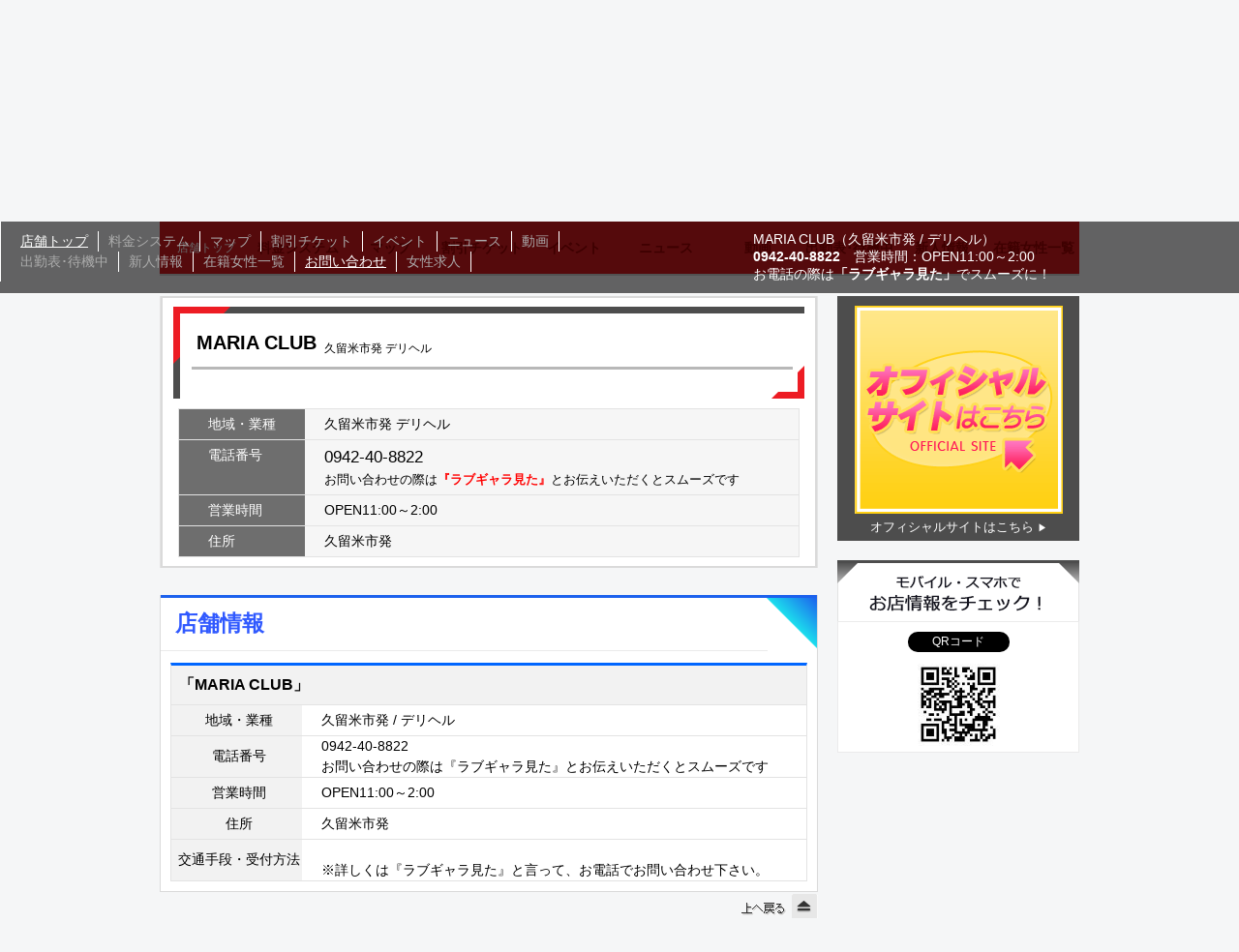

--- FILE ---
content_type: text/html; charset=UTF-8
request_url: https://lvg.co.jp/fukuoka/kurumeshihatsu/smp.21743/
body_size: 22537
content:
<!DOCTYPE html>
<html lang="ja">
<head>
  <meta charset="utf-8">
  <meta name="viewport" content="width=device-width, initial-scale=1.0">
  <meta name="author" content="風俗情報ラブギャラリー" />

  <title>「MARIA CLUB」(久留米市発 デリヘル)::風俗情報ラブギャラリー福岡県版</title>
    <link rel="canonical" href="https://lvg.co.jp/fukuoka/kurumeshihatsu/smp.21743/" />
    <meta http-equiv="Content-Language" content="ja" />
  <meta http-equiv="Content-Style-Type" content="text/css" />
  <meta http-equiv="Content-Script-Type" content="text/javascript" />

  <meta http-equiv="Pragma" content="no-cache" />
  <meta http-equiv="Cache-Control" content="no-cache" />
  <meta http-equiv="Expires" content="0" />
  <meta http-equiv="X-UA-Compatible" content="IE=Edge" />
  <meta name="referrer" content="origin">
  <link rel="home" href="/index.html" title="ラブギャラリー風俗店情報" />
  <link rel="help" href="/fukuoka/sitemap01/" title="ラブギャラリーのサイトマップ" />

  <link rel="alternate" type="application/rss+xml" title="ラブギャラリーのRSS" href="https://www.lvg.co.jp/RSS.rss"/>

  <link rel="stylesheet" type="text/css" href="/style/basicskin.min.css?1769523" media="all" />
  <link rel="stylesheet" type="text/css" href="/style/parts.min.css?1769523" media="all" />
  <link rel="stylesheet" type="text/css" href="/style/shopstyle.min.css?1769523" media="all" />



<!-- Google Tag Manager -->
<script>(function(w,d,s,l,i){w[l]=w[l]||[];w[l].push({'gtm.start':
new Date().getTime(),event:'gtm.js'});var f=d.getElementsByTagName(s)[0],
j=d.createElement(s),dl=l!='dataLayer'?'&l='+l:'';j.async=true;j.src=
'https://www.googletagmanager.com/gtm.js?id='+i+dl;f.parentNode.insertBefore(j,f);
})(window,document,'script','dataLayer','GTM-M58N3S');</script>
<!-- End Google Tag Manager -->

  <script type="text/javascript" src="/scripts/jquery.min.js"></script>

  <script type="text/javascript">
    var contentsIn = Array();

    function addOnLoadEvent(handler) {
      jQuery.event.add(window, "load", handler);
    }
    $(function() {
    $.ajaxSetup({
      cache: false
    });
    $("ul#sub").hide();
    $("li#insideMenu").hover(function() {
      $("ul:not(:animated)", this).slideDown();
    }, function() {
    $("ul#sub", this).slideUp();
      });
    });
  </script>

  <meta name="description" content="店舗トップ" />
  <meta name="keywords" content="店舗トップ" />
    <meta name="twitter:card" content="summary_large_image" />
  <meta name="twitter:site" content="@lovegalleryfun" />
  <meta property="og:url" content="https://lvg.co.jp/fukuoka/kurumeshihatsu/smp.21743/" />
  <meta property="og:title" content="「MARIA CLUB」(久留米市発 デリヘル):風俗情報ラブギャラリー福岡県版" />
  <meta property="og:description" content="店舗トップ" />
  <meta property="og:image" content="https://www.lvg.co.jp/elements/twitter-card-1.jpg" />
  
<link rel="prerender" href="/fukuoka/"><link rel="prerender" href="/fukuoka/kurumeshihatsu/"><link rel="prerender" href="/fukuoka/kurumeshihatsu/smp.21743/"></head>
<body class="grid24">


  <!-- Google Tag Manager -->
  <noscript><iframe src="//www.googletagmanager.com/ns.html?id=GTM-M58N3S"
  height="0" width="0" style="display:none;visibility:hidden"></iframe></noscript>
  <!-- End Google Tag Manager -->

  <div id="platform" class="global_header" style="display:none;">
    <div id="headerOuter">
      <div id="header">
        <div class="title_search_box">
          <h1>MARIA CLUB／久留米市発</h1>

<ul class="rsite">
  <li><a href="/fukuoka/">福岡</a></li>
  <li><a href="/kumamoto/">熊本</a></li>
  <li><a href="/nagasaki/">長崎 </a></li>
  <li><a href="/saga/">佐賀</a></li>
  <li><a href="/oita/">大分</a></li>
  <li><a href="/miyazaki/">宮崎</a></li>
  <li><a href="/kagoshima/">鹿児島</a></li>
  <li><a href="/okinawa/">沖縄</a></li>
  <li id="insideMenu">他の都道府県を見る
   <ul id="sub">
     <li class="clear">関東エリア</li>
     <li><a href="/tokyo/">東京</a></li>
     <li><a href="/saitama/">埼玉</a></li>
     <li><a href="/chiba/">千葉</a></li>
     <li><a href="/kanagawa/">神奈川</a></li>
     <li><a href="/ibaraki/">茨城</a></li>
     <li><a href="/tochigi/">栃木</a></li>
     <li><a href="/gunma/">群馬</a></li>
     <li class="clear">東海エリア</li>
     <li><a href="/shizuoka/">静岡</a></li>
     <li><a href="/aichi/">愛知</a></li>
     <li><a href="/mie/">三重</a></li>
     <li><a href="/gifu/">岐阜</a></li>
     <li class="clear">関西エリア</li>
     <li><a href="/osaka/">大阪</a></li>
     <li><a href="/hyogo/">兵庫</a></li>
     <li><a href="/kyoto/">京都</a></li>
     <li><a href="/shiga/">滋賀</a></li>
     <li><a href="/wakayama/">和歌山</a></li>
      </ul>
   <li><a href="https://undernavi.work/" target="_blank">女性求人</a></li>
 </ul>

        </div>

        <ul class="horizontalmenu">
          <li class="headlogo"><a href="/fukuoka/"><img src="/elements/header-logo.png" alt="風俗店 HOME" /></a></li>
          <li><a href="/fukuoka/area/"><img src="/pictogram/headmap.gif" alt="風俗店 地域で探す">地域</a></li>
          <li><a href="/fukuoka/genre/"><img src="/pictogram/headdia.gif" alt="風俗店 業種で探す" />業種</a></li>
          <li><a href="/fukuoka/search/"><img src="/pictogram/headmagnifying.gif" alt="風俗店 こだわりで探す" />こだわり</a></li>
          <li><a href="/fukuoka/deli/"><img src="/pictogram/headcar.gif" alt="風俗店 デリヘルを探す" />デリヘル</a></li>
          <li><a href="/fukuoka/woman/"><img src="/pictogram/headwoman.gif" alt="風俗店 女の子を探す" />女の子</a></li>
          <li><a href="/fukuoka/newface/"><img src="/pictogram/headbeginner.gif" alt="風俗店 新人の女の子を探す" />新人</a></li>
          <li><a href="/fukuoka/att/"><img src="/pictogram/headcalender.gif" alt="風俗店 出勤で探す" />出勤</a></li>
          <li><a href="/fukuoka/wait/"><img src="/pictogram/headwatch.gif" alt="風俗店 待機中の女の子で探す" />待機中</a></li>
          <li><a href="https://undernavi.work/" target="_blank"><img src="/pictogram/headwork.gif" alt="風俗店で働く" />女性求人</a></li>
        </ul>

      </div>
      <!-- /header -->

<ul id="normal" class="dropmenu">
<li class="key">お店を探す<span></span>
<ul>
<li><a href="/fukuoka/area/">地域で探す</a></li>
<li><a href="/fukuoka/deli/">デリヘルを探す</a></li>
</ul>
</li>
<li class="key">種類で探す<span></span>
<ul>
<li><a href="/fukuoka/genre/">業種で探す</a></li>
<li><a href="/fukuoka/search/">こだわりで探す</a></li>
<li><a href="/fukuoka/newshop/">新規店一覧</a></li>
</ul>
</li>
<li class="key">女の子を探す<span></span>
<ul>
<li><a href="/fukuoka/woman/">女の子検索</a></li>
<li><a href="/fukuoka/newface/">新人情報</a></li>
</ul>
</li>
<li class="key">待機中・出勤<span></span>
<ul>
<li><a href="/fukuoka/att/">本日の出勤</a></li>
<li><a href="/fukuoka/wait/">待機中の女の子</a></li>
</ul>
</li>
<li class="key">最新情報・割引<span></span>
<ul>
<li><a href="/fukuoka/news/#hot">ホットニュース</a></li>
<li><a href="/fukuoka/discount/">割引券一覧</a></li>
<li><a href="/fukuoka/event/">イベント一覧</a></li>
</ul>
</li>
<li class="key">動画・特集など<span></span>
<ul>
<li><a href="https://www.lvg.co.jp/hugan/" target="_blank">フーガンチャンネル</a></li>
</ul>
</li>
<li class="key">ご意見・ご感想<span></span>
<ul>
<li><a href="/fukuoka/info01/">お知らせ</a></li>
<li><a href="/fukuoka/enq01/">体験レポート&amp;アンケート</a></li>
</ul>
</li>
<li class="key">サイトについて<span></span>
<ul>
<li><a href="/fukuoka/mobilesite01/">モバイル・スマホ紹介</a></li>
<li><a href="/fukuoka/inq01/">広告掲載について</a></li>
<li><a href="/fukuoka/sitemap01/">サイトマップ</a></li>
</ul>
</li>
</ul>

    </div>
    <!-- /headerOuter -->
    <div id="contentsOuter">
      <div id="mainContents">
        <p class="lead">
          <span itemscope itemtype="http://data-vocabulary.org/Breadcrumb"><a itemprop="url" href="/" class="BreadCrumb--link"><span itemprop="title">風俗情報ラブギャラリー</span></a></span>
          <span class="BreadCrumb--slash">/</span>
          <span itemscope itemtype="http://data-vocabulary.org/Breadcrumb"><a itemprop="url" href="/fukuoka/" class="BreadCrumb--link"><span itemprop="title">福岡県</span></a></span>
          <span class="BreadCrumb--slash">/</span>
	  	    <span itemscope itemtype="http://data-vocabulary.org/Breadcrumb"><a itemprop="url" href="/fukuoka/kurumeshihatsu/" class="BreadCrumb--link"><span itemprop="title">久留米市発</span></a></span>
	  	    <span class="BreadCrumb--slash">/</span>
	  	    <span itemscope itemtype="http://data-vocabulary.org/Breadcrumb"><a itemprop="url" href="/fukuoka/kurumeshihatsu/genre/deli/" class="BreadCrumb--link"><span itemprop="title">デリヘル</span></a></span>
	  	                <span class="BreadCrumb--slash">/</span>
            <span itemprop="title" class="BreadCrumb--current">MARIA CLUB</span>
	  	            </p>
      </div><!-- /mainContents -->
    </div><!-- /contentsOuter -->
</div><!-- /platform -->

<div id="shopmain">
  <div id="platform">

    <div id="contentsOuter">
      <div id="mainContents">

        <div class="locator">


          	            
          <div id="shopCont_menu">
            <ul>
              <li class="smenu_top"><a href="/fukuoka/kurumeshihatsu/smp.21743/">店舗トップ</a></li>
              <li class="smenu_system">料金システム</li>
              <li class="smenu_map">マップ</li>
              <li class="smenu_wari">割引チケット</li>
              <li class="smenu_event">イベント</li>
              <li class="smenu_hot">ニュース</li>
              <li class="smenu_mov">動画</li>
              <li class="smenu_shift">出勤表･待機中</li>
              <li class="smenu_ngals">新人情報</li>
              <li class="smenu_gals">在籍女性一覧</li>
            </ul>
          </div>

          <div id="shopCont_fixmenu">
            <ul>
              <li><a href="/fukuoka/kurumeshihatsu/smp.21743/">店舗トップ</a></li>
              <li><span>料金システム</span></li>
              <li><span>マップ</span></li>
              <li><span>割引チケット</span></li>
              <li class="smenu_event"><span>イベント</span></li>
              <li><span>ニュース</span></li>
              <li class="smenu_mov"><span>動画</span></li>
              <li><span>出勤表･待機中</span></li>
              <li><span>新人情報</span></li>
              <li><span>在籍女性一覧</span></li>
              <li><a href="/ailiner/user/addFriendShop/shopId/21743" target="_blank">お問い合わせ</a></li>
              <li>
                                  <span>女性求人</span>
                              </li>
            </ul>


<div class="shop_data ">
<div class="shop_name">MARIA CLUB（久留米市発 / デリヘル）</div>
<div class="shop_tel"><span>0942-40-8822</span>　営業時間：OPEN11:00～2:00</div>
  <div class="shop_txt">お電話の際は<span>「ラブギャラ見た」</span>でスムーズに！</div>
  </div><!-- /.shop_data -->

          </div><!-- /#shopCont_fixmenu -->

          <script type="text/javascript">
          $(function() {
            var sticky = false;
            var nav = $('#shopCont_menu');
            var fixnav = $('#shopCont_fixmenu');
            var navTop = (nav.offset().top+150);
            $(window).scroll(function () {
              var winTop = $(this).scrollTop();
              if (winTop >= navTop) {
                if ( sticky === false ){
                  fixnav.css('display','block');
                  fixnav.slideDown();
                  sticky = true;
                }
              } else if (winTop <= navTop) {
                fixnav.css('display','none');
                sticky = false;
              }
            });


            $('#page_top, .back-top a').on('click', function(){
              $('body, html').animate({scrollTop: 0 }, 200);
              return false;
            });


          });


function m_post(theURL){
	win=window.open(theURL,"mail","scrollbars=no,width=500,height=200,status=no,resizable=yes");
	win.focus();
}

          // --></script>


          
                    <div class="mainCol ">

            

  <div class="fuzokuten_box_left">
    <div id="fuzokuten_gaiyou">
      <div class="shop_name_intro">
      <div class="fuzokuten_shopname"><h2><p>MARIA CLUB</p><span>久留米市発 デリヘル</span></h2></div>
      <div class="fuzokuten_shoptext"><h3></h3></div>
    </div><!-- /.shop_name_intro -->

      <dl>
        <dt>地域・業種</dt>
        <dd>久留米市発 デリヘル</dd>

        <dt>電話番号</dt>
                  <dd><span class="storetel">0942-40-8822</span><br><span class="lgmita">お問い合わせの際は<strong>『ラブギャラ見た』</strong>とお伝えいただくとスムーズです</span></dd>
        
        <dt>営業時間</dt>
        <dd>OPEN11:00～2:00</dd>
        <dt>住所</dt>
        <dd>久留米市発 </dd>
      </dl>
 
     <!--いいね！-->
      <div id="iineVote"></div>
      <div id="numViewShell"><div id="numView">0</div></div>

      <script type="text/javascript"><!--
      addOnLoadEvent((function($) {
        $.get("https://www.lvg.co.jp/iine/main/vote/sid:21743/", function(data) {
          $('#numView').html(data);
        });
        $('#iineVote').click(function(){
          $.post("https://www.lvg.co.jp/iine/main/vote/sid:21743/", {'iine':1},function(data) {
            $('#numView').html(data);
          });
        });
      })(jQuery));
      // --></script>
      <!-- /いいね！-->

    </div>

  </div><!-- /fuzokuten_box_left -->

  










  



            <div id="shop_info">
  <div class="common_ttl">店舗情報</div>

  <div id="fuzokuten_table">
    <table border="0" cellpadding="0" cellspacing="0">
        <caption class="title"><a href="/fukuoka/kurumeshihatsu/smp.21743/"  target="_parent">「MARIA CLUB」</a></caption>
        <tr>
          <th class="size_130">地域・業種</th>
          <td class="size_350">久留米市発 / デリヘル</td>

              
        </tr>

        <tr>
          <th class="size_130">電話番号</th>
                      <td>0942-40-8822<br>お問い合わせの際は『ラブギャラ見た』とお伝えいただくとスムーズです</td>
                  </tr>

        <tr>
          <th class="size_130">営業時間</th>
          <td>OPEN11:00～2:00</td>
        </tr>

        <tr>
          <th class="size_130">住所</th>
          <td>
            久留米市発
                    </td>
        </tr>

        <tr>
          <th class="size_130">交通手段・受付方法</th>
                      <td>            <br />
            ※詳しくは『ラブギャラ見た』と言って、お電話でお問い合わせ下さい。</td>
                  </tr>
    </table>
  </div>

</div>

            <div class="back-top"><a href="#"></a></div>
          </div>

          <div class="rightCol">
                          <!-- ▼ ピックアップガール ▼ -->
<!-- ▲ ピックアップガール ▲ -->


<!-- ▼ 割引チケット ▼ -->
<div id="shopTopDiscountInfo"></div>
<script>
$(window).on('load', function () {
  $('#shopTopDiscountInfo').load('/fukuoka/kurumeshihatsu/smp.21743/discount_right/?1769523050', function (status) {
  });
});
</script>
<!-- ▲ 割引チケット ▲ -->

<!-- ▽ 求人情報 ▽ -->
<!-- △ 求人情報 △ -->

<!-- ▼ 年末年始営業案内 ▼ -->
 <!-- ▲ 年末年始営業案内 ▲ -->


<!-- ▽ オフィシャルサイト ▽ -->
<div class="fuzokuten_box_right">
  <div id="fuzokuten_official">
    <div class="img">
      <a href="/goShopOhp/21743" class="gotoohp" target="_blank" rel="nofollow" data-shop-id="21743" data-shop-name="MARIA CLUB">
                  <img src="//img.lvg.co.jp/upimg/official_icon.gif" border="0" alt="MARIA CLUB" />
              </a>
    </div>

    <div class="text">
      <a href="/goShopOhp/21743" class="gotoohp" target="_blank" data-shop-id="21743" data-shop-name="MARIA CLUB">オフィシャルサイトはこちら</a>
    </div>
  </div>
</div>
<!-- △ オフィシャルサイト △ -->

<!-- ▼ スマホ ▼ -->
<script type="text/javascript">
if ((navigator.userAgent.indexOf('iPhone') > 0 && navigator.userAgent.indexOf('iPad') == -1) || navigator.userAgent.indexOf('iPod') > 0 || navigator.userAgent.indexOf('Android') > 0) {
  document.write('<div class="smp_link"><a href="/fukuoka/kurumeshihatsu/smp.21743/">スマホサイトへ</a></div>');
}
</script>
<!-- ▲ スマホ ▲ -->

<!-- ▼ モバイル ▼ -->
<div class="fuzokuten_box_right">
  <div id="fuzokuten_mobile">
    <div class="title">モバイル・スマホでお店情報をチェック！</div>

    <div class="box">
      <div class="mb_qr">
        <div class="mb_qr_ttl">QRコード</div>
        <div class="mb_qr_img">
          <img src="/qr/php/qr_img.php?t=J&s=3&d=https://www.lvg.co.jp/goShop/smp.21743/" width="98" height="98" alt="携帯スマホ店舗ページQRコード">
        </div>
      </div>
    </div>
  </div>
</div>
<!-- ▲ モバイル ▲ -->
                      </div>

        </div><!-- /locator -->

        <!-- InstanceBeginEditable name="Edit_subMain" -->
        <br />
        <!-- InstanceEndEditable -->

      </div><!-- /mainContents -->
    </div><!-- /contentsOuter -->

  </div><!-- /platform -->
</div><!-- /shopback -->

  <!-- /foot_up clear -->
  <div id="footer">
    <div class="footerNav">
      <dl>
        <dt class="footerNavLiving">お店を探す</dt>
        <dd><a href="/fukuoka/search/">こだわりの条件で探す</a></dd>
        <dd><a href="/fukuoka/deli/">来てくれるお店探し(デリヘル)</a></dd>
        <dd><a href="/fukuoka/genre/">業種でお店を探す</a></dd>
        <dd><a href="/fukuoka/area/">遊ぶ場所でお店を探す</a></dd>
        <dd><a href="/fukuoka/newshop/">新規店一覧</a></dd>
      </dl>

      <dl>
        <dt class="footerNavLiving">割引情報・企画・特集</dt>
        <dd><a href="/fukuoka/discount/">割引クーポンからお店を探す</a></dd>
        <dd><a href="/fukuoka/event/">イベント企画からお店を探す</a></dd>
        <dd><a href="https://hugan.tv/" target="_blank">フーガン.tv</a></dd>
      </dl>

      <dl>
        <dt class="footerNavLiving">女の子を探す</dt>
        <dd><a href="/fukuoka/woman/">好みの女の子を探す</a></dd>
        <dd><a href="/fukuoka/wait/">待機中の女の子を探す</a></dd>
        <dd><a href="/fukuoka/newface/">新人の女の子を探す</a></dd>
        <dd><a href="/fukuoka/att/">本日出勤の女の子を探す</a></dd>
      </dl>

      <dl>
        <dt class="footerNavLiving">最新情報・お知らせ</dt>
        <dd><a href="/fukuoka/news/#hot">お店発！ホットニュース</a></dd>
        <dd><a href="/fukuoka/mobilesite01/">モバイル＆スマホサイト紹介</a></dd>
        <dd><a href="/fukuoka/info01/">お知らせ</a></dd>
        <dd><a href="/fukuoka/enq01/">体験レポート＆アンケート</a></dd>
      </dl>
    </div>
    <!-- /footerNav-->
  </div>
  <!-- /footer-->

  <div id="footerCopyright">
    <div class="footerCopycontent">
      <div class="imgL">
        <address>Copyright <a href="https://www.lvg.co.jp/">Love Gallery</a> / Moving Picture All rights reserved.</address>
      </div>

      <div class="imgR">
        <ul>
          <li class="first"><a href="/fukuoka/">トップページ</a></li>
          <li><a href="/fukuoka/inq01/">広告掲載について</a></li>
          <li><a href="/fukuoka/sitemap01/">サイトマップ</a></li>
        </ul>
      </div>
    </div>
    <!-- /footerCopycontent-->
  </div>
  <!-- /footerCopyright-->

  <!-- load contents -->

    <script type="text/javascript"><!--


  addOnLoadEvent((function($) {
  	var ag = true;
  	var contentsId = '';
  	var contentsUrl = '';
  	var html = '';
  	var userAgent = window.navigator.userAgent.toLowerCase();
  	var appVersion = window.navigator.appVersion.toLowerCase();
  	if (userAgent.indexOf("msie") != -1) {
  		if (appVersion.indexOf("msie 6.") != -1) {
  			ag = false;
  		}
  	}

  	if(ag != false && (contentsIn.length)>0){

  		for(var i in contentsIn){
  			if(contentsIn[i]['name']!=null){
  				$('#'+contentsIn[i]['name']).html('<div class="loading"></div>');
  			}
  		}

  		var contentsView = function(){
  			var contentsData = contentsIn.shift();
  			html = '';
  			if(contentsData['name']!=null){
  				contentsId = '#'+contentsData['name'];
  				contentsUrl = contentsData['url'];
  				$.ajax({
  					dataType: contentsData['type'] ? contentsData['type'] : 'html',
  					url: contentsUrl,
  					success: function(data, text_status, xhr){
  						if ( xhr.status == 200 ){
  							if (contentsData['follow']) {
  								contentsData['follow'](data)
  							} else {
  								$(contentsId).html(data);
  							}
  						}else {
  							$(contentsId).html('');
  						}
  						if (contentsIn.length) {
  							contentsView();
  						}
  					},
  					error: function(xhr, text_status, err_thrown){
  						$(contentsId).html('');
  						if (contentsIn.length) {
  							contentsView();
  						}
  					}
  				});
  			}
  		}
  		contentsView();
  	}

  })(jQuery));
  // --></script>
  

<script type="text/javascript" src="/javascript/layzr.min.js"></script>
<script>
var instance = Layzr();
document.addEventListener('DOMContentLoaded', function () {
  instance
    .update()           // track initial elements
    .check()            // check initial elements
    .handlers(true);     // bind scroll and resize handlers
});

</script>

    




<script type="text/javascript"><!--
$(function () {
    $('div#platform.global_header:hidden:first').fadeIn(0);
    var _top = $(".locator").offset().top;
    $("html,body").scrollTop( _top );
});
// --></script>
<!-- / ヘッダ画像から表示させるためのscript -->
</body>

</html>


--- FILE ---
content_type: text/css
request_url: https://lvg.co.jp/style/basicskin.min.css?1769523
body_size: 41150
content:
@import"/elements/font-awesome-4.7.0/css/font-awesome.min.css";body{text-align:center}div#platform{margin:0 auto;height:auto;text-align:left}div#platform{width:1015px}div#platform.typeNarrow{width:720px}div#platform.type550{width:550px}div#platform.type540{width:540px}div#platform.type520{width:520px}div#platform.type500{width:500px}div#platform.type230{width:230px}div#platform.type190{width:190px}div#platform.type150{width:150px}div#headerOuter,div#contentsOuter,div#footerOuter{clear:both}div#headerOuter{width:1015px;margin:auto;text-align:left;position:relative;font-size:0;background:#fff}div#contentsOuter{margin:1px 0 0;padding:8px 0 0;clear:none}body.spread div#platform{width:100%}body.spread div#header,body.spread div#globalNav,body.spread div#topicPath,body.spread div#contents,body.spread div#utilities,body.spread div#footer{width:1015px;margin-right:auto;margin-left:auto}ul#skipNav,div#analyzer{display:none}body.grid16 div.boxedItem,body.grid24 div.boxedItem{margin:0 10px 10px 10px;padding-top:10px}body.grid20 div.boxedItem{margin:0 8px 8px;padding-top:8px}div.boxedItem{clear:both;border:1px dashed #000}div.locator{clear:both;word-break:break-all;word-wrap:break-word}div.leftCol{clear:both;word-break:break-all;word-wrap:break-word}.col01,.col02,.col03,.col04,.col05,.col05a,.col06,.col06a,.col07,.col08,.col09,.col10,.col11,.col11a,.col12,.col13,.col14,.col15,.col16,.col17,.col18,.col18a,.col19,.col20,.col21,.col22,.col23,.col24,.col3A,.col3B,.col4A,.col4B,.col4C,.col5A,.col5B,.col5C,.col5D{float:left;margin:auto 5px}body.grid24 .col05{width:190px}body.grid24 .col05a{width:200px}body.grid24 .col06{width:232px}body.grid24 .col06a{width:248px}body.grid24 .col07{width:274px}body.grid24 .col11a{width:505px}body.grid24 .col12{width:514px}body.grid24 .col14{width:550px;margin:auto 5px}body.grid24 .col18{width:746px}body.grid24 .col18a{width:760px}body.grid24 .col19{width:795px}body.grid24 .col24{width:998px}.col3-1{width:33.33%}.col3-2{width:66.66%}.col4-1{width:25%}.col4-2{width:50%}.col4-3{width:75%}.col5-1{width:20%}.col5-2{width:40%}.col5-3{width:60%}.col5-4{width:80%}* html .col3-1{width:33.23%}* html .col3-2{width:66.56%}* html .col4-1{width:24.9%}* html .col4-2{width:49.9%}* html .col4-3{width:74.9%}* html .col5-1{width:19.9%}* html .col5-2{width:39.9%}* html .col5-3{width:59.9%}* html .col5-4{width:79.9%}div#platform.typeDa div#mainContents,div#platform.typeDb div#mainContents{width:75%}div#platform.typeDa div#subContents,div#platform.typeDb div#subContents{width:25%}div#platform.typeDa div#mainContents,div#platform.typeDb div#subContents{float:right}div#platform.typeDb div#mainContents,div#platform.typeDa div#subContents{float:left}div#platform.typeTa div#mainContents,div#platform.typeTb div#mainContents,div#platform.typeTc div#mainContents{width:50%}div#platform.typeTa div#subContents,div#platform.typeTb div#subContents,div#platform.typeTc div#subContents,div#platform.typeTa div#extraContents,div#platform.typeTb div#extraContents,div#platform.typeTc div#extraContents{width:25%}div#platform.typeTa div#mainContents,div#platform.typeTa div#subContents,div#platform.typeTa div#extraContents{float:left}div#platform.typeTb div#mainContents{float:left;margin-left:25%;display:inline}div#platform.typeTb div#subContents{float:left;margin-left:-75%}div#platform.typeTb div#extraContents{float:right}div#platform.typeTc div#mainContents{float:right}div#platform.typeTc div#subContents,div#platform.typeTc div#extraContents{float:left}.offset440{margin-left:440px}.offset400{margin-left:400px}.offset360{margin-left:360px}.offset320{margin-left:320px}.offset280{margin-left:280px}.offset240{margin-left:240px}.offset200{margin-left:200px}.offset160{margin-left:160px}.offset120{margin-left:120px}.offset80{margin-left:80px}.offset40{margin-left:40px}div.locator:after{content:".";display:block;height:0;clear:both;visibility:hidden}div.locator{display:inline-table}* html div.locator{height:1%}div.locator{display:block;zoom:1}.punct:after{content:".";display:block;height:0;clear:both;visibility:hidden}.punct{display:inline-table}* html .punct{height:1%}.punct{display:block;zoom:1}@media print{* html body{zoom:67%}*{page-break-before:avoid}a:link,a:visited{background:transparent;font-weight:700;text-decoration:underline;color:#03c}a:link[href^="http://"]:after,a[href^="http://"]:visited:after{content:" (" attr(href) ") ";font-size:100%}}#header{width:1015px;height:121px;margin:0;outline:0;display:block;background-color:#fff;display:inline-block;position:relative;border-bottom:2px solid #e3e3e3}#header .title_search_box{width:960px;margin:0 auto}#header h1{font-size:12px;font-weight:normal;margin:0 10px 0 0;color:#555;width:450px;height:18px;white-space:nowrap;overflow:hidden;text-overflow:ellipsis;-webkit-text-overflow:ellipsis;-o-text-overflow:ellipsis}#header h1 a{text-decoration:none;color:#555;font-weight:normal}#header h1 a:hover{color:#999}#header ul.rsite{position:absolute;top:0;right:100px;word-break:keep-all;white-space:nowrap}#header ul.rsite li{float:left;padding:3px 4px;margin:0;text-align:center;height:12px;line-height:15px;border-left:1px solid #a9a9a9;font-size:12px}#header ul.rsite li:first-child{border-left:none}#header .rsite a{text-decoration:none;color:#333}#header .rsite a:hover{text-decoration:none;color:#ce181e}.rsite li#insideMenu{position:relative;cursor:pointer;color:#333;z-index:999}#header .rsite li#insideMenu:hover{color:#f30}#insideMenu ul{display:none;position:absolute;top:17px;left:-140px;width:280px;background:#fffff7;border:solid 2px #f14950;z-index:9999}#header ul.rsite li#insideMenu ul li{margin:0;padding:0;text-align:center;border:none;line-height:3em;height:auto;font-size:15px;display:inline-block}#header ul.rsite li#insideMenu ul li.clear{display:block;clear:both;float:none;text-align:left;text-indent:1em;font-weight:bold;line-height:1.8em}#insideMenu ul li a{display:block;width:70px;margin:auto}#header .rsite li#insideMenu ul li a:hover{text-decoration:underline}.search-box{position:absolute;top:7px;margin:0 0 0 780px}#header ul.navimenu{margin:0 auto;position:absolute;bottom:10px;left:24px;width:960px;text-align:center;overflow:hidden}#header ul.navimenu li{float:left;padding:0;margin:0;text-align:center;line-height:14px;border:none;width:95px}#header ul.navimenu li:nth-child(5){width:200px;height:80px;margin:-18px 0 0 0}#header ul.navimenu>*:first-child+*+*+*+*{width:200px;height:80px;margin:-18px 0 0 0}#header ul.navimenu li img{width:95px;height:34px;margin-bottom:5px}#header ul.navimenu li img.logoImg{width:180px;height:80px;margin-bottom:0}#header ul.navimenu li img.logoImg:hover{background:#fff;filter:alpha(opacity=30);-moz-opacity:.3;opacity:.3}#header .navimenu a{text-decoration:none;color:#333;font-size:12px}#header .navimenu a:hover{text-decoration:none;color:#ce181e;filter:alpha(opacity=80);-moz-opacity:.8;opacity:.8}#header .navimenu a:hover img{filter:alpha(opacity=80);-moz-opacity:.8;opacity:.8}[class^=mainmenu-],[class*=" mainmenu-"]{display:inline-block;width:95px;height:50px;margin:0;vertical-align:text-top;background-position:0 0;background-repeat:no-repeat}#header .navimenu a.mainmenu-01{background-position:50% 0px}#header .navimenu a.mainmenu-02{background-position:50% -50px}#header .navimenu a.mainmenu-03{background-position:50% -100px}#header .navimenu a.mainmenu-04{background-position:50% -150px}#header .navimenu a.mainmenu-05{background-position:50% -200px}#header .navimenu a.mainmenu-06{background-position:50% -250px}#header .navimenu a.mainmenu-07{background-position:50% -300px}#header .navimenu a.mainmenu-08{background-position:50% -350px}#header .navimenu a:hover[class^=mainmenu-],#header .navimenu a:hover[class*=" mainmenu-"]{filter:alpha(opacity=80);-moz-opacity:.8;opacity:.8}#header p#logo{font-size:24px;font-weight:normal;font-family:"Courier New",Courier,mono;border-color:#333;border-width:0px 0 0 4px;color:#09c;text-indent:10px;line-height:24px}#header p#logo a{text-decoration:none;color:#03c}#header p#logo a:hover{text-decoration:none;color:#f30}#headerOuter .horizontalmenu{width:100%;height:97px;margin-left:20px;font-size:12px}.horizontalmenu li{display:inline-block;margin:0 12px;text-align:center}.horizontalmenu li.headlogo{border:none}.horizontalmenu li a img{display:block}.horizontalmenu li a{display:block;height:100%;color:#000;text-decoration:none}.attention{width:773px;float:left;margin:auto}.dropmenu{list-style-type:none;width:1015px;margin:0 auto;padding:0}.dropmenu:before,.dropmenu:after{content:"";display:table}.dropmenu:after{clear:both}.dropmenu li.key{position:relative;width:126px;float:left;margin:0;padding:0;text-align:center;line-height:41px}.dropmenu li.key{display:block;margin:0;padding:0;font-size:12px;line-height:41px;text-decoration:none;color:#333;border-bottom:2px solid #fff}.dropmenu li.key:hover{background-color:rgba(255,210,210,.2)}.dropmenu li.key a{display:block;margin:0;padding:0 8px 0 0;font-size:12px;line-height:41px;text-decoration:none;color:#333;border-bottom:2px solid #fff}.dropmenu li.key span{position:absolute;top:17px;margin-left:5px;background-image:url("/pictogram/twinarrow.jpg");background-position:0 0;background-repeat:no-repeat;width:10px;height:10px}.dropmenu li.key li a:hover{background-color:#ffd2d2}.dropmenu li.key:hover span{background-position:0 -20px}.dropmenu li.key:hover>a span{background-position:0 -20px}.dropmenu li.key ul{list-style:none;position:absolute;z-index:9999;top:100%;left:0;margin:0;padding:0}.dropmenu li.key ul li{width:100%}.dropmenu li.key ul li a{padding:0 10px;border-top:1px solid #e3e3e3;background:#fff;text-align:left;border-bottom:2px solid #fff}.dropmenu li.key ul li:first-child a{border-top:1px solid #d0d0d0}.dropmenu li.key:hover>a{background:#fff;border-bottom:2px solid #ed1c24}.dropmenu li.key a:hover{background:#fff;color:#2469b0;filter:alpha(opacity=100);-moz-opacity:1;opacity:1}#normal li.key ul{display:none}#normal li.key:hover ul{display:block;width:180px;border:1px solid #e3e3e3;border-top:none}#normal li.key:last-child ul{margin-left:-60px}div#contentsOuter div#mainContents p.lead{margin-top:10px;margin-bottom:15px;text-indent:27px;white-space:nowrap;overflow:hidden;text-overflow:ellipsis}#shopCont_menu{width:950px;font-size:14px;height:54px;color:#fff;margin:0 auto}#shopCont_menu ul{list-style-type:none;margin:0;padding:0;width:950px;height:54px;background-color:#cf0404;background-image:-webkit-gradient(linear, 0 0, 0 100%, from(#ff3019), to(#cf0404));background-image:-webkit-linear-gradient(top, #ff3019, #cf0404);background-image:-o-linear-gradient(top, #ff3019, #cf0404);background-image:linear-gradient(to bottom, #ff3019, #cf0404);background-image:-moz-linear-gradient(top, #ff3019, #cf0404);background-repeat:repeat-x;text-shadow:none}#shopCont_menu ul li{float:left;margin:0;padding:0;text-align:center;line-height:54px;border-bottom:1px solid #fff;border-left:1px solid #fff;color:#900;font-weight:bold}#shopCont_menu ul li:nth-child(1){border-left:none}#shopCont_menu ul li.smenu_top{width:100px}#shopCont_menu ul li.smenu_gals{width:112px}#shopCont_menu ul li.smenu_ngals{width:83px}#shopCont_menu ul li.smenu_shift{width:115px}#shopCont_menu ul li.smenu_ima{width:67px}#shopCont_menu ul li.smenu_mov{width:52px}#shopCont_menu ul li.smenu_hot{width:97px}#shopCont_menu ul li.smenu_wari{width:115px}#shopCont_menu ul li.smenu_event{width:82px}#shopCont_menu ul li.smenu_map{width:67px}#shopCont_menu ul li.smenu_system{width:115px}#shopCont_menu ul li.smenu_shift span{font-size:11px}#shopCont_menu a{color:#fff;font-size:14px;letter-spacing:0;text-decoration:none;height:54px;vertical-align:middle;margin:0;padding:0 10px;display:block}#shopCont_menu a:hover{color:#ff0}.recBtn_area{position:relative;text-align:right;margin:8px auto;width:99%;font-size:15px;line-height:42px}.recBtn_area .shoppage_recBtn{padding:5px 25px;color:#000;text-shadow:none;font-weight:normal;text-decoration:none;font-size:14px}.recBtn_area .telno{font-size:30px;line-height:36px;color:#03f}#shopcontents{width:960px;margin:0 auto;text-align:left}a.shopmsgLink{display:block;position:absolute;top:5px;left:5px;width:250px;height:31px;overflow:hidden;border:1px solid #fa6374;-webkit-border-radius:4px;-moz-border-radius:4px;border-radius:4px}#shopCont_fix_menu{text-align:center;position:fixed;top:0;left:0;width:100%;background-color:#cf0404;border-radius:0;-webkit-border-radius:0;-moz-border-radius:0;-o-border-radius:0;-webkit-box-shadow:0px 3px 5px 0px rgba(0,0,0,.3);-moz-box-shadow:0px 3px 5px 0px rgba(0,0,0,.3);box-shadow:0px 3px 5px 0px rgba(0,0,0,.3);z-index:100;display:none;border-bottom:1px solid #fff}#shopCont_fix_menu ul{list-style-type:none;margin:0 auto;padding:0;width:980px;height:50px;text-shadow:none;border-left:1px solid #fff}@media screen and (-webkit-min-device-pixel-ratio: 0){::i-block-chrome,#shopCont_fix_menu ul{font-size:96%}}#shopCont_fix_menu ul{border-left:1px solid #fff}#shopCont_fix_menu ul li{float:left;margin:0;padding:0 10px;line-height:50px;text-align:center;border-right:1px solid #fff;color:#900;font-weight:bold;border-collapse:separate}@-moz-document url-prefix(){#shopCont_fix_menu ul li a{padding:0 10px}}#shopCont_fix_menu ul li a{height:50px;text-decoration:none;color:#fff;display:block}#shopCont_fix_menu ul li a:hover{color:#ff0}#foot_up{clear:both}#footer{margin:0 auto;padding:54px 0;clear:both;background:#1f2024;text-align:center;color:#fff}#footer a:link,#footer a:visited{text-decoration:none;color:#b3b3b3}#footer a:hover,#footer a:active{text-decoration:underline;color:#ff0}#footer .pagetop{width:960px;margin:0 auto;padding:47px 0 20px 0;text-align:right}#footer #footerttl{background:#ddd;height:35px;line-height:35px;text-align:center;width:100%;margin:10px auto;clear:both}#footer .footerNav{clear:both;overflow:hidden;width:1015px;margin:0 auto;padding:0;text-align:center}#footer .footerNav a:before{margin-right:.4em;content:"";font-family:FontAwesome}#footer .footerNav dl{float:left;width:230px;padding:0 0 0 13px;text-align:left}#footer .footerNav dl.first{padding:0}#footer .footerNav dl dt{background-image:none;background-repeat:no-repeat;background-position:10px 5px;margin:0 0 8px 0;padding:5px 10px 4px 0;color:#fff;font-size:1.1em}#footer .footerNav dl dt.btm{margin:0 0 10px 0}#footer .footerNav dl dt.footerNavLiving{margin-top:8px}#footer .footerNav dl dd{color:#4b4b4b;padding:0 0 4px;background:url("") no-repeat top left;white-space:nowrap;overflow:hidden;text-overflow:ellipsis;-webkit-text-overflow:ellipsis;-o-text-overflow:ellipsis}#footer .footerNav dl dd.btm{padding:0 0 15px 20px;background:url("") no-repeat top left}#footerCopyright{border-top:1px solid #b3b3b3;background:#1f2024;height:60px;text-align:center;width:100%;margin:0 auto}#footerCopyright .footerCopycontent{clear:both;overflow:hidden;width:960px;margin:16px auto 0;padding:0;text-align:center}#footerCopyright .footerCopycontent .imgL{width:550px;text-align:left;float:left;padding:0x}#footerCopyright .footerCopycontent .imgR{width:350px;text-align:right;float:right}#footerCopyright p{float:left;margin:0 15px 0 0}#footerCopyright address{float:left;line-height:normal;margin:10px 0 0 0;color:#ccc}#footerCopyright ul{margin:0;padding:10px 0 0 0;zoom:1;text-align:right}#footerCopyright li{display:inline;border-left:1px solid #9db9d9;margin:0 10px 0 0;padding:0 0 0 10px;line-height:normal;float:left}#footerCopyright li.first{border-left:0;padding:0 0 0 10px}#footerCopyright a:link,#footerCopyright .imgL a:visited{text-decoration:none;color:#ed1e71}#footerCopyright a:hover,#footerCopyright .imgL a:active{color:#ed1e71}#footerCopyright a:link,#footerCopyright .imgR a:visited{text-decoration:none;color:#b3b3b3}#footerCopyright a:hover,#footerCopyright .imgR a:active{color:#b3b3b3}#footerCopyright .imgR a:hover{text-decoration:underline;color:#ff0}#footer div#area-list{clear:both;overflow:hidden;width:960px;margin:0 auto 24px;padding:0;text-align:left}#footer div#area-list ul{background-color:transparent;margin:0 30px}#footer div#area-list ul li{margin:0 5px 0 0;padding:3px;margin:0 0 0 16px}#footer div#area-list ul li.pref{clear:both;border:1px solid #999;width:184px;padding-left:20px;margin:8px 0 0 0}#footer div#area-list ul li.pref:first-child{margin:0 0 0 0}#footer div#area-list ul li.towns{width:auto;display:inline-block}.tr{text-align:right}.tc{text-align:center}.tl{text-align:left}.flRight{float:right}.flLeft{float:left}.cent{margin:0 auto}.line150{line-height:150%}.line180{line-height:180%}.line200{line-height:200%}a,img{border:0}img,input{vertical-align:middle}* html img,* html input{vertical-align:bottom}*:first-child+html img,*:first-child+html input{vertical-align:bottom}img.nowloading1{margin:0 auto;width:100px;height:100px;display:block}.left_contents_banner{text-align:center}div.leftCol div.left_contents_banner a img{margin:6px}.leftban{text-align:center}.leftframe{width:196px;margin:auto;text-align:center}.exmovietitle{background:#a48465;color:#fff;font-size:16px;margin:0 0 4px 0;padding:7.5px;text-align:center}.sp-slide p em{background:none;font-style:normal;font-weight:bold}#thumb-h{background:#fffeef}.notice{padding:4px}.jidori ul{font-size:0;height:371px;overflow:hidden}.jidori li{display:inline-block;margin:0;width:50%;height:371px;font-size:12px;position:relative;overflow:hidden;float:left}.jidoriimg{overflow:hidden}.jidori li img{max-width:100%;max-height:100%;overflow:hidden}.jidori li:nth-child(2),.jidori li:nth-child(3){height:186px;overflow:hidden}.jidori li a{display:block;overflow:hidden}.jidori li p{background:rgba(0,0,0,.7);bottom:0;color:#fff;left:0;padding:3px;position:absolute;width:100%}.jidorislide ul,.toko ul{display:flex;flex-wrap:wrap;align-content:flex-start;width:100%;margin:auto}.jidorislide ul li,.toko ul li{position:relative;width:50%;height:186px;margin:auto;overflow:hidden}.tokoimg{background:#fffeef}li .tokoimg img{width:100%;max-height:100%}.tokonotice{position:absolute;width:100%;bottom:0;left:0;margin:0;color:#fff;background:rgba(231,96,158,.8)}.toko .tokonotice{background:rgba(177,146,62,.8)}.jidorislide a,.toko a{text-decoration:none}.tokonotice p{width:96%;margin:.5vh auto;overflow:hidden;white-space:nowrap;text-overflow:ellipsis;text-align:center;color:#fff}a .tokonotice div{position:relative;width:100%;height:100%}a .tokonotice div .storename{display:none;visibility:hidden}a:hover .tokonotice div .storename{display:block;visibility:visible;position:absolute;width:80%;height:42px;left:10%;bottom:32px;overflow:hidden;white-space:nowrap;text-overflow:ellipsis;text-align:center;color:#fff;background:rgba(231,96,158,.8);border-radius:8px}.toko ul li a:hover .tokonotice div .storename{background:rgba(177,146,62,.8)}a:hover .tokonotice div .storename span{display:block;overflow:hidden;white-space:nowrap;text-overflow:ellipsis;font-size:.8em}a .tokoimg img{object-fit:cover;object-position:0% 0%;-webkit-transform:scale(1);transform:scale(1);-webkit-transition:all .3s ease-in-out;transition:all .3s ease-in-out}.toko ul li a .tokoimg{width:100%;height:100%;background:#000}.toko ul li a .tokoimg img{width:auto;object-fit:none;object-position:50% 50%}a:hover .tokoimg img{opacity:1;-webkit-transform:scale(1.2);transform:scale(1.2)}.moviearea a::after,.feedmovie a::after,.jidori a::after,.toko .tokoimg::after,.jidorislide a::after{content:"";display:block;position:absolute;top:0;left:0;right:0;bottom:0;width:42px;height:42px;margin:auto;content:url("/pictogram/movieplay.png")}div.sp-slide.cover{width:100%;height:100%}div.sp-slide.cover img{width:100%}div.sp-slide.cover div.slide-cover-name{width:180px;height:90px;position:absolute;bottom:10px;right:10px;background:rgba(164,132,101,.8);border-radius:6px;-webkit-border-radius:4px;-moz-border-radius:4px;-o-border-radius:4px;z-index:100}div.sp-slide.cover div.slide-cover-name .excovertitle{margin:8px 8px 4px;font-size:1.2em;font-weight:bold;color:#fff}.excovertitle .eyecatch{display:inline-block;margin:auto 2px;padding:2px;background:#f14950}div.slide-cover-name p{display:block;margin:auto 8px;white-space:nowrap;overflow:hidden;text-overflow:ellipsis;color:#fff}div.slide-cover-name .girlname{font-weight:bold}div.slide-cover-name .girlname span{font-size:1.4em}div.slide-cover-name .thrsize{font-size:.9em}.loading{position:relative;width:0;height:0;margin:15px auto;border:26px solid #ff7c81;border-color:#ff7c81 transparent;border-radius:50%;z-index:1;animation:spin 1s linear infinite}.loading:after{content:"";position:absolute;top:-20px;left:-20px;width:0;height:0;border:20px solid #ff7c81;border-color:#fff;border-radius:50%;z-index:2}@keyframes spin{0%{transform:rotate(0deg)}100%{transform:rotate(360deg)}}.JS.topreturnNav{position:fixed;bottom:20px;right:60px;z-index:999;width:120px;height:120px}.JS.topreturnNav .js-topreturn-lg-button{animation:padding_plus-t 1s ease-in 0s infinite;height:120px;width:120px;position:fixed}.JS.topreturnNav .js-topreturn-lg-button img:hover{opacity:1}.JS.topreturnNav .js-topreturn-lg-button img{height:120px;width:120px}.JS.topreturnNav .js-topreturn-lg-button img:hover{opacity:1}@keyframes padding_plus-t{0%{padding-top:0}50%{padding-top:4px}100%{padding-top:0}}.JS.otosidamabuttonNav{position:fixed;bottom:20px;left:22px;z-index:999;width:120px;height:120px}.JS.otosidamabuttonNav .js-otosidamabutton-lg-button img{height:120px;width:120px}.JS.otosidamabuttonNav .js-otosidamabutton-lg-button img:hover{opacity:.8}.sp-slides-container .sp-slide .moviearea{position:relative;width:501px;height:325px}.sp-slides-container img.pc.top_slidermovie{top:20px;position:absolute}.sp-slides-container .moviearea.notice{padding:4px}.font10{font-size:10px !important}.font11{font-size:11px !important}.font12{font-size:12px !important}.font13{font-size:13px !important}.font14{font-size:14px !important}.font15{font-size:15px !important}.font16{font-size:16px !important}.font17{font-size:17px !important}.font18{font-size:18px !important}.font19{font-size:19px !important}.font20{font-size:20px !important}.font21{font-size:21px !important}.font22{font-size:22px !important}.font23{font-size:23px !important}.font24{font-size:24px !important}.font25{font-size:25px !important}.font26{font-size:26px !important}.font27{font-size:27px !important}.font28{font-size:28px !important}.font29{font-size:29px !important}.font30{font-size:30px !important}.font31{font-size:31px !important}.font32{font-size:32px !important}.font33{font-size:33px !important}.font34{font-size:34px !important}.font35{font-size:35px !important}.font36{font-size:36px !important}.font37{font-size:37px !important}.font38{font-size:38px !important}.font39{font-size:39px !important}.font40{font-size:40px !important}.font41{font-size:41px !important}.font42{font-size:42px !important}.font43{font-size:43px !important}.font44{font-size:44px !important}.font45{font-size:45px !important}.font46{font-size:46px !important}.font47{font-size:47px !important}.font48{font-size:48px !important}.font49{font-size:49px !important}.font50{font-size:50px !important}.akamoji{color:red}.aomoji{color:blue}.pinkmoji{color:#f0f}.midorimoji{color:green}.oremoji{color:#f60}.purplemoji{color:#90f}.fontB{font-weight:bold}.fonCol_w{color:#fff}.emp{color:#c00}.mihon{width:90px;height:24px;font-size:12px;line-height:24px;float:left;margin:10px;text-align:center}.kiiro{background-color:#ff0}.kiiro1{background-color:#fc0}.kiiro2{background-color:gold}.kiiro3{background-color:#ff9}.kiiro4{background-color:#ffc}.kiiro5{background-color:#fef587}.midori{background-color:#060}.midori1{background-color:#0c0}.midori2{background-color:lime}.midori3{background-color:#6c3}.midori4{background-color:#6f0}.midori5{background-color:#7fff00}.aoiro{background-color:#00c}.aoiro1{background-color:#03f}.aoiro2{background-color:#06f}.aoiro3{background-color:#39f}.aoiro4{background-color:#00bfff}.aoiro5{background-color:#009}.pinkiro{background-color:#f0f}.pinkiro1{background-color:#f3c}.pinkiro2{background-color:#f6f}.pinkiro3{background-color:#fcf}.pinkiro4{background-color:#f9c}.pinkiro5{background-color:#f39}.purple{background-color:#90f}.purple1{background-color:#60c}.purple2{background-color:#93c}.purple3{background-color:#909}.purple4{background-color:#639}.purple5{background-color:#93f}div.opban{width:100%;padding:20px 0;margin:20px 0;background:#f4f4f4;border-radius:4px}div.opban iframe{width:710px;height:120px;display:block;margin:0 auto;float:none !important}[class^=contentsTitle-],[class*=" contentsTitle-"]{display:inline-block;width:798px;margin:0 auto 10px;vertical-align:text-top;background-image:url("/common/img/cttl_Contents798.gif");background-position:0 0;background-repeat:no-repeat}.contentsTitle-spot{background-position:0 0px;height:39px;line-height:39px}.contentsTitle-taiken{background-position:0 -60px;height:39px;line-height:39px}.contentsTitle-gravure{background-position:0 -120px;height:39px;line-height:39px}.contentsTitle-movie{background-position:0 -180px;height:39px;line-height:39px}.contentsTitle-featured{background-position:0 -240px;height:39px;line-height:39px}.contentsTitle-manga{background-position:0 -300px;height:39px;line-height:39px}.contentsTitle-oppai{background-position:0 -360px;height:39px;line-height:39px}.contentsTitle-play{background-position:0 -400px;height:39px;line-height:39px}.contentsTitle-spot_new{background-position:0 -458px;height:39px;line-height:39px}.contentsTitle-spot_kansai9{background-position:0 -512px;height:39px;line-height:39px}.contentsTitle-spot_area{background-position:0 -566px;height:39px;line-height:39px}.contentsTitle-spot_other{background-position:0 -620px;height:39px;line-height:39px}.contentsTitle-spot_archive{background-position:0 -674px;height:39px;line-height:39px}blockquote *:first-child:before{content:"“"}blockquote *:first-child:after{content:"”"}a:link,a:visited{color:#2469b0;text-decoration:underline}a:hover,a:active{color:#ce181e;text-decoration:underline}a:hover img{filter:alpha(opacity=80);-moz-opacity:.8;opacity:.8}.cwaku{border:1px solid #d0d0d0;border-top:none;height:auto;margin-bottom:10px;overflow:hidden}.cwaku .sub-title{text-align:center;font-size:12px;line-height:1;padding:5px 0;background:#f7f5f5;border-bottom:1px solid #dadee1}.more-link{text-align:right;padding:8px 10px}.more-link a{text-decoration:none}.more-link a:hover{text-decoration:underline}.more-link.out a{background-image:url("/common/img/icon-out-link.gif");background-position:right center;background-repeat:no-repeat;padding-right:13px}.bg_ddd{background:#ddd}.fudolwatchframe{width:745px;height:765px;overflow:hidden;margin:0 0 0 5px}.fudolwatchRankframe{width:750px;height:auto}#pager{margin:0 auto;text-align:center}#pager u{display:block;width:32px;height:24px;margin:5px;padding:3px;background:#fcc;font-weight:bold;float:left;text-align:center;line-height:24px}#pager a{display:block;width:32px;height:24px;margin:5px;padding:3px;background:#f3f3f3;font-weight:bold;float:left;text-align:center;line-height:24px}#pager a:hover{background:#f30;color:#fff}#pager a:last-child{margin:5px 5px 5px 30px}div.bck{width:320px;margin:5px 5px 5px 20px;padding:3px;border:none;float:left}div.bck a{width:98%;padding:5px;display:block;line-height:150%;text-align:center;font-size:14px;font-weight:bold;border:1px solid #f90;background:#ffc;-moz-border-radius:12px;-webkit-border-radius:12px;border-radius:12px;behavior:url(/common/css/ie-css3.htc)}div.bck a:hover{background:#fcf;border:1px solid red;color:#c00}div.nxt{width:320px;margin:5px 5px 5px 20px;padding:3px;display:block;border:none;float:right}div.nxt a{width:98%;padding:5px;display:block;line-height:150%;text-align:center;font-size:14px;font-weight:bold;border:1px solid #f90;background:#ffc;-moz-border-radius:12px;-webkit-border-radius:12px;border-radius:12px;behavior:url(/common/css/ie-css3.htc)}div.nxt a:hover{background:#fcf;border:1px solid red;color:#c00}#movie_header #title{width:798px !important;height:39px !important;background:url(/common/img/cttl_Contents798.gif) 0 -180px no-repeat !important}.fpack-banner{margin-bottom:10px}.fpack-banner a{display:block;text-decoration:none}.fpack-banner a img{height:auto;max-width:100%}[class^=contentsTitlekansai-],[class*=" contentsTitlekansai-"]{display:inline-block;width:740px;margin:0 auto 10px;vertical-align:text-top;background-image:url(/common_new/img/cttl_Contents740kansai.gif);background-position:0 0;background-repeat:no-repeat}.contentsTitlekansai-gravure{background-position:0 -120px;height:39px;line-height:39px}.contentsTitlekansai-featured{background-position:0 -240px;height:39px;line-height:39px}.contentsTitlekansai-taiken{background-position:0 -60px;height:39px;line-height:39px}.contentsTitlekansai-spot{background-position:0 0px;height:39px;line-height:39px}#contents_iconkansai{background-image:url(/common_new/img/3icon.jpg);background-repeat:no-repeat;background-position:right;height:19px;width:720px;padding-bottom:5px;position:absolute;margin-bottom:20px}.contents_3size{font-size:.9em}.kansaicwaku{border:1px solid #d0d0d0;border-top:none;height:auto;margin-bottom:10px;overflow:hidden}#eroji_header #title{width:798px !important;height:39px !important;background:url(/common/img/erojilisttitle.gif) no-repeat !important}#sales_header #title{width:798px !important;height:39px !important;background:url(/common/img/saleslisttitle.gif) no-repeat !important}.title-grandchild{font-size:1.2em;font-weight:bold}.resultview{display:flex;justify-content:center;align-items:center;margin:10px;padding:20px;text-align:center}.pagination-wrap{display:inline-block;margin:0 10px}.pagination{display:flex;flex-flow:row wrap;margin:0}.page-link{display:block;margin:0 1px;padding:8px 12px;border-radius:4px;border:1px solid #e3e3e3}a.page-link{text-decoration:none}a:hover.page-link{text-decoration:underline}.cttlL-bans{position:relative;display:block;margin:0 2px;padding:12px;font-size:20px;background:#fff;border:1px solid #e3e3e3;border-bottom:none;border-top:3px solid #424242}.cttlL-bans:before{display:block;position:absolute;top:-1px;left:-1px;border-right:15px solid transparent;border-top:15px solid #424242;content:""}.cttlL-bans:after{display:block;position:absolute;top:-1px;right:-1px;border-left:15px solid transparent;border-top:15px solid #424242;content:""}.topbanners{margin:0 2px;padding:4px;text-align:center;background:#fff;border:1px solid #e3e3e3;border-top:none}.topbanners div[class^=cttlL_-]{margin:8px auto 0}.topbanners div[class^=cttlL_-]:first-of-type{margin:-6px auto 0}.topbanners div.cttlL_-hanako{margin:-6px auto 0}.imgmargin{text-align:center;border-bottom:1px solid #ebebeb}.imgmargin a{display:block;margin:4px auto 8px}.imgmargin:last-child{border-bottom:none}.mottomiruBt a{display:block;max-width:465px;height:33px;margin:8px;color:#13131e;text-align:center;line-height:33px;background:#fdfdfd;background:-moz-linear-gradient(top, #fdfdfd 0%, #f8f8f8 100%);background:-webkit-linear-gradient(top, #fdfdfd 0%, #f8f8f8 100%);background:linear-gradient(to bottom, #fdfdfd 0%, #f8f8f8 100%);filter:progid:DXImageTransform.Microsoft.gradient( startColorstr="#fdfdfd", endColorstr="#f8f8f8",GradientType=0 );border:1px solid #e6e6e6;border-radius:6px;text-decoration:none;box-shadow:0px 1px 0px 1px rgba(0,0,0,.2)}.mottomiruBt--centered a{margin-left:auto;margin-right:auto}.mottomiruBt a:link,.mottomiruBt a:visited{color:#000;text-decoration:none}.mottomiruBt a:hover{color:#fff;background:#666;box-shadow:0px 1px 0px 1px rgba(0,0,0,0)}.sidewall{position:relative;overflow:visible}.sidewallbanleft{position:absolute;top:0;left:-180px;height:100%}.sidewallbanright{position:absolute;top:0;right:-180px;height:100%}.sticky{position:-webkit-sticky;position:sticky;top:123px}.anniversaryleft{display:block;margin:8px auto 16px;text-align:center}.anniversaryleft img{max-width:200px;margin:auto}.huganprojectleft{display:block;margin:-8px auto 16px;text-align:center}.huganprojectleft img{max-width:200px;margin:auto}.huganstampleft{display:block;margin:8px auto 16px;text-align:center}.huganstampleft img{max-width:200px;margin:auto}#footerFloatingBan{display:block;width:100%;position:fixed;left:0px;bottom:0px;z-index:9999;text-align:center;padding:0 auto;background:transparent url(/elements/anniversary/bg_footer.png) center top}#footerFloatingBan a:hover img{opacity:1}#footerFloatingBan a.banlink{max-width:99%;display:block;margin:16px auto}#footerFloatingBan a.banlink img{max-width:99%}#footerFloatclose{max-width:950px;margin:10px auto;text-align:center;position:relative;z-index:1}#footerFloatclose a{position:absolute;top:-8px;right:-6px;z-index:999;cursor:pointer}#footerFloatclose img{width:31px}#gps_search a.btn{display:inline-block;background:#d41c23;padding:.5em 1em;text-decoration:none;color:#fff;border-bottom:solid 4px #a3292d;border-radius:6px}#gps_search a:hover.btn{background-color:#fc3131}#gps_search a:active.btn{margin:1px 0 0;border-top:solid 2px #a3292d}.gpscontents{margin:5vh auto;text-align:center}.pagechange{margin:16px}.pagechange div{border-radius:100%;margin:16px auto;border:2px solid #00bfff;border-bottom-color:transparent;height:32px;width:32px;background:0 0 !important;-webkit-animation:rotate .75s 0s linear infinite;animation:rotate .75s 0s linear infinite}@keyframes rotate{0%{-webkit-transform:rotate(0);transform:rotate(0)}50%{-webkit-transform:rotate(180deg);transform:rotate(180deg)}100%{-webkit-transform:rotate(360deg);transform:rotate(360deg)}}@keyframes scale{30%{-webkit-transform:scale(0.3);transform:scale(0.3)}100%{-webkit-transform:scale(1);transform:scale(1)}}html{overflow-y:scroll;background-color:#f5f6f7}html,body,div,span,h1,h2,h3,h4,h5,h6,p,blockquote,pre,a,address,code,em,img,q,strong,sub,sup,dl,dt,dd,ol,ul,li,form,label,legend,table,caption,tbody,tfoot,thead,tr,th,td,article,aside,dialog,figure,hgroup,menu,nav,section,time,mark,audio,video{margin:0;padding:0;outline:0}article,aside,dialog,figure,footer,hgroup,nav,section,.disblo{display:block}h1,h2,h3,h4,h5,h6,p,li,dt,dd,th,td,pre,caption,address{line-height:1.5;color:#000;font-size:100%}body{text-align:center}p input,p select,p textarea,li p,li li,li dt,li dd,li input,li select,li textarea,dd p,dd li,dd dt,dd dd,dd input,dd select,dd textarea,th p,th li,th dt,th dd,th input,th select,th textarea,td p,td li,td dt,td dd,td input,td select,td textarea{font-size:100%}strong,th,thead td,h1,h2,h3,h4,h5,h6,h1 a,h2 a,h3 a,h4 a,h5 a,h6 a{font-weight:bold}ol li,ul li{list-style:none}blockquote,q{quotes:none}.reset{clear:both;display:block;height:1px;font-size:1px;line-height:1px}.clearfix:after{visibility:hidden;display:block;content:".";height:0;clear:both}* html .clearfix{height:1%}.clearfix{display:block}body{font-family:Verdana,Arial,Meiryo,"Hiragino Kaku Gothic ProN",sans-serif;font-size:14px;background:url(/elements/body-bg.png) repeat-x left top;min-width:1015px}body.top_page{background:#f5f6f7 url(/elements/body-bg-top.png) repeat-x left top}hr{border-top:1px dashed #000;border-bottom:none;border-right:none;border-left:none;display:block;height:1px}table{font-size:100%}.ma_t{margin-top:auto}.m0_t{margin-top:0}.m5_t{margin-top:5px}.m10_t{margin-top:10px}.m15_t{margin-top:15px}.m20_t{margin-top:20px}.m25_t{margin-top:25px}.m30_t{margin-top:30px}.m35_t{margin-top:35px}.m40_t{margin-top:40px}.m45_t{margin-top:45px}.m50_t{margin-top:50px}.ma_r{margin-right:auto !important}.m0_r{margin-right:0 !important}.m5_r{margin-right:5px !important}.m10_r{margin-right:10px !important}.m15_r{margin-right:15px !important}.m20_r{margin-right:20px !important}.m25_r{margin-right:25px !important}.m30_r{margin-right:30px !important}.m35_r{margin-right:35px !important}.m40_r{margin-right:40px !important}.m45_r{margin-right:45px !important}.m50_r{margin-right:50px !important}.ma_b{margin-bottom:auto !important}.m0_b{margin-bottom:0 !important}.m5_b{margin-bottom:5px !important}.m10_b{margin-bottom:10px !important}.m15_b{margin-bottom:15px !important}.m20_b{margin-bottom:20px !important}.m25_b{margin-bottom:25px !important}.m30_b{margin-bottom:30px !important}.m35_b{margin-bottom:35px !important}.m40_b{margin-bottom:40px !important}.m45_b{margin-bottom:45px !important}.m50_b{margin-bottom:50px !important}.ma_l{margin-left:auto !important}.m0_l{margin-left:0 !important}.m5_l{margin-left:5px !important}.m10_l{margin-left:10px !important}.m15_l{margin-left:15px !important}.m20_l{margin-left:20px !important}.m25_l{margin-left:25px !important}.m30_l{margin-left:30px !important}.m35_l{margin-left:35px !important}.m40_l{margin-left:40px !important}.m45_l{margin-left:45px !important}.m50_l{margin-left:50px !important}.m75_l{margin-left:75px !important}.m100_l{margin-left:100px !important}.pa_t{padding-top:auto !important}.p0_t{padding-top:0 !important}.p5_t{padding-top:5px !important}.p10_t{padding-top:10px !important}.p15_t{padding-top:15px !important}.p20_t{padding-top:20px !important}.p25_t{padding-top:25px !important}.p30_t{padding-top:30px !important}.pa_r{padding-right:auto !important}.p0_r{padding-right:0 !important}.p5_r{padding-right:5px !important}.p10_r{padding-right:10px !important}.p15_r{padding-right:15px !important}.p20_r{padding-right:20px !important}.p25_r{padding-right:25px !important}.p30_r{padding-right:30px !important}.pa_b{padding-bottom:auto !important}.p0_b{padding-bottom:0 !important}.p5_b{padding-bottom:5px !important}.p10_b{padding-bottom:10px !important}.p15_b{padding-bottom:15px !important}.p20_b{padding-bottom:20px !important}.p25_b{padding-bottom:25px !important}.p30_b{padding-bottom:30px !important}.pa_l{padding-left:auto !important}.p0_l{padding-left:0 !important}.p5_l{padding-left:5px !important}.p10_l{padding-left:10px !important}.p15_l{padding-left:15px !important}.p20_l{padding-left:20px !important}.p25_l{padding-left:25px !important}.p30_l{padding-left:30px !important}.p1{padding:1px !important}.w5{width:5% !important}.w10{width:10% !important}.w15{width:15% !important}.w20{width:20% !important}.w25{width:25% !important}.w30{width:30% !important}.w33{width:33% !important}.w35{width:35% !important}.w40{width:40% !important}.w45{width:45% !important}.w48{width:48% !important}.w50{width:50% !important}.w55{width:55% !important}.w60{width:60% !important}.w65{width:65% !important}.w70{width:70% !important}.w80{width:80% !important}.w90{width:90% !important}.w98{width:98% !important}.w100{width:100% !important}.w50px{width:50px !important}.w80px{width:80px !important}.w90px{width:90px !important}.w100px{width:100px !important}.w110px{width:110px !important}.w150px{width:150px !important}.w200px{width:200px !important}.w250px{width:250px !important}.w300px{width:300px !important}.w320px{width:320px !important}.w360px{width:360px !important}.w400px{width:400px !important}.w480px{width:480px !important}.w500px{width:500px !important}.w520px{width:520px !important}.w540px{width:540px !important}.w560px{width:560px !important}.w600px{width:600px !important}.w620px{width:620px !important}.w640px{width:640px !important}.w700px{width:700px !important}.w750px{width:750px !important}.w785px{width:785px !important}.w800px{width:800px !important}.h10px{height:10px !important}.h11px{height:11px !important}.h12px{height:12px !important}.h13px{height:13px !important}.h14px{height:14px !important}.h15px{height:15px !important}.h16px{height:16px !important}.h17px{height:17px !important}.h18px{height:18px !important}.h19px{height:19px !important}.h20px{height:20px !important}.h30px{height:30px !important}.h40px{height:40px !important}.h50px{height:50px !important}.h100px{height:100px !important}.h110px{height:110px !important}.h120px{height:120px !important}.h150px{height:150px !important}.h180px{height:180px !important}.h200px{height:200px !important}.h220px{height:220px !important}.h240px{height:240px !important}.h250px{height:250px !important}.h300px{height:300px !important}.h320px{height:320px !important}.h360px{height:360px !important}.h400px{height:400px !important}.h480px{height:480px !important}.h500px{height:500px !important}.h520px{height:520px !important}.h540px{height:540px !important}.h560px{height:560px !important}.h600px{height:600px !important}.h620px{height:620px !important}.h640px{height:640px !important}.h700px{height:700px !important}.h750px{height:750px !important}.h800px{height:800px !important}.h850px{height:850px !important}.h900px{height:900px !important}.h950px{height:950px !important}.h1000px{height:1000px !important}.h1100px{height:1100px !important}.h1200px{height:1200px !important}.h1300px{height:1300px !important}.h1400px{height:1400px !important}.h1500px{height:1500px !important}.h1600px{height:1600px !important}.h1700px{height:1700px !important}.h1800px{height:1800px !important}.h1900px{height:1900px !important}.h2000px{height:2000px !important}.mh50px{max-height:50px !important}.mh100px{max-height:100px !important}.mh110px{max-height:110px !important}.mh120px{max-height:120px !important}.mh150px{max-height:150px !important}.mh180px{max-height:180px !important}.mh200px{max-height:200px !important}.mh220px{max-height:220px !important}.mh240px{max-height:240px !important}.mh250px{max-height:250px !important}.mh300px{max-height:300px !important}

--- FILE ---
content_type: text/css
request_url: https://lvg.co.jp/style/shopstyle.min.css?1769523
body_size: 76401
content:
#shopCont_fixmenu{text-align:left;position:fixed;top:0;left:0;width:100%;background:rgba(0,0,0,.6);border-radius:0;-webkit-border-radius:0;-moz-border-radius:0;-o-border-radius:0;z-index:100;display:none;border-bottom:1px solid #fff;overflow:hidden}#shopCont_fixmenu ul{box-sizing:border-box;float:left;list-style-type:none;margin:0 auto;padding:10px;width:50%;text-shadow:none;border-left:1px solid #fff}@media screen and (-webkit-min-device-pixel-ratio: 0){::i-block-chrome,#shopCont_fixmenu ul{font-size:96%}}#shopCont_fixmenu ul{border-left:1px solid #fff}#shopCont_fixmenu ul li{float:left;margin:0;text-align:center;border-right:1px solid #fff;color:#fff;font-weight:bold;border-collapse:separate}@-moz-document url-prefix(){#shopCont_fixmenu ul li a{padding:0 10px}}#shopCont_fixmenu ul li a{display:block;padding:0 10px;color:#fff;font-weight:normal;text-decoration:underline}#shopCont_fixmenu ul li span{display:block;padding:0 10px;color:#aaa;font-weight:normal;text-decoration:none}#shopCont_fixmenu ul li a:hover{text-decoration:none}#shopCont_fixmenu .shop_data{box-sizing:border-box;float:right;width:40%;padding:10px;color:#fff}#shopCont_fixmenu .shop_data--has-kinken{padding:10px 82px 10px 10px;position:relative}#shopCont_fixmenu .shop_data .fixed-button{position:absolute;top:50%;right:10px;transform:translate(0, -50%)}#shopCont_fixmenu .shop_data span{font-weight:bold}.locator{width:950px;margin:0 auto;overflow:hidden;position:relative}#shopCont_menu{width:950px;margin:0 auto 23px}#shopCont_menu ul{display:table;table-layout:fixed;text-align:center;background:#d41920}#shopCont_menu ul li{float:none;display:table-cell;width:auto !important;border:none;vertical-align:middle;border-bottom:2px solid #cdcdcd;position:relative}#shopCont_menu ul li a{padding:0;font-size:12px;font-weight:normal}#shopCont_menu ul li a:hover{color:#fff}#shopCont_menu ul li:hover:after{content:"";position:absolute;bottom:-2px;display:block;width:100%;border-bottom:4px solid #f2ba0a}.mainCol{float:left;width:680px;overflow:hidden}.rightCol{float:right;width:250px}#fuzokuten_shopban{margin:0 auto 12px;width:950px;max-width:950px;max-height:150px;overflow:hidden;text-align:center !important}#fuzokuten_shopban img{display:block;margin:auto;max-width:950px;max-height:150px}#fuzokuten_shopban img.kansai{max-height:200px !important;margin:auto !important}.common_ttl{height:54px;margin:0 51px 12px 0;padding:0 0 0 46px;color:#13131e;font-size:131%;font-weight:bold;line-height:54px;border-bottom:1px solid #ebebeb}.ttlshopname{float:left;width:486px;white-space:nowrap;overflow:hidden;text-overflow:ellipsis}.btn_box{float:none;clear:both;overflow:hidden;text-align:center;width:auto;height:auto;padding:0 0 2px;margin:0;overflow:hidden;position:relative;border:none}.btn_box a{display:block;width:465px;height:33px;margin:0 auto;color:#13131e;text-align:center;line-height:33px;background:#fdfdfd;background:-moz-linear-gradient(top, #fdfdfd 0%, #f8f8f8 100%);background:-webkit-linear-gradient(top, #fdfdfd 0%, #f8f8f8 100%);background:linear-gradient(to bottom, #fdfdfd 0%, #f8f8f8 100%);filter:progid:DXImageTransform.Microsoft.gradient( startColorstr="#fdfdfd", endColorstr="#f8f8f8",GradientType=0 );border:1px solid #e6e6e6;border-radius:5px;text-decoration:none;box-shadow:0px 1px 0px 1px rgba(0,0,0,.2)}.btn_box a:hover{color:#fff;background:#666;box-shadow:0px 1px 0px 1px rgba(0,0,0,0)}#fuzokuten_yasui{margin:40px 0 0}div.fuzokuten_box_notfound{width:530px;margin:20px 0;text-align:left;line-height:30px;font-size:16px}div.fuzokuten_box_notfound-740{width:740px;margin:20px auto;text-align:left;line-height:30px;font-size:16px}div.fuzokuten_box_left{width:100%;background:#fff;border-right:1px solid #e3e3e3;border-left:1px solid #e3e3e3;-moz-box-sizing:border-box;-webkit-box-sizing:border-box;-o-box-sizing:border-box;-ms-box-sizing:border-box;box-sizing:border-box}div.fuzokuten_box_right{margin:0 0 20px 0;padding:0;overflow:hidden}div.fuzokuten_mgtop15{margin:15px auto}div.fuzokuten_box_left div.ent{width:710px;margin:0 auto;padding:3px 0;display:block;clear:both;border:none}div.fuzokuten_box_left div.ent a{width:98%;padding:10px 5px 10px 5px;display:block;line-height:135%;text-align:center;font-size:16px;font-weight:bold;text-decoration:none;border:1px solid #f90;background:#ffc;-moz-border-radius:12px;-webkit-border-radius:12px;border-radius:12px;behavior:url(/common/css/ie-css3.htc)}div.fuzokuten_box_left div.ent a:hover{background:#fcf;border:1px solid red;color:#c00}div.fuzokuten_box_right a.motBt{display:block;width:228px;margin:0;height:25px;text-indent:-10000em}div.fuzokuten_box_right a.motBt:hover{background-position:0 -258px}img.nowloading{display:block;margin:10px auto;text-align:center}#fuzokuten_kanban{width:190px;float:left;background-color:#000;color:#fff;overflow:hidden}#fuzokuten_kanban div.title{width:120px;height:18px;text-indent:-10000em;overflow:hidden}#fuzokuten_kanban div.img{margin:0 5px;width:180px;max-height:240px;background:#fff}#fuzokuten_kanban div.img img{max-width:180px;max-height:240px}#fuzokuten_kanban div.name{margin:3px 5px 0 0;text-align:right;line-height:100%;font-size:14px}#fuzokuten_kanban div.size{margin:0 5px 3px 0;text-align:right;font-size:10px}.shop_name_intro{margin:0 0 10px;padding:15px 12px;border-top:7px solid #4d4d4d;border-left:7px solid #4d4d4d;position:relative}.shop_name_intro::before{content:"";width:45px;height:45px;border:0px;border-top:solid 7px #ed1c24;border-right:solid 7px #ed1c24;border-bottom:7px solid transparent;border-left:7px solid transparent;-ms-transform:rotate(45deg);-webkit-transform:rotate(45deg);transform:rotate(-90deg);position:absolute;top:-7px;left:-7px}.shop_name_intro::after{content:"";width:20px;height:20px;border:0px;border-top:7px solid transparent;border-right:7px solid transparent;border-bottom:solid 7px #ed1c24;border-left:solid 7px #ed1c24;-ms-transform:rotate(45deg);-webkit-transform:rotate(45deg);transform:rotate(-90deg);position:absolute;right:0;bottom:0}#fuzokuten_gaiyou{margin:0 auto 28px;padding:9px 11px;background:#fff;border:2px solid #dadada;box-sizing:border-box;overflow:hidden}#fuzokuten_gaiyou .fuzokuten_shopname h2{display:flex;flex-wrap:wrap;align-items:flex-end;margin:0 0 5px 0;padding:0 0 10px 5px;font-size:20px;border-bottom:3px solid #b8b8b8}#fuzokuten_gaiyou .fuzokuten_shopname h2 p{display:block}#fuzokuten_gaiyou .fuzokuten_shopname h2 span{display:block;margin-left:8px;vertical-align:bottom;font-weight:normal;font-size:.6em}#fuzokuten_gaiyou .fuzokuten_shoptext h3{margin:15px 5px 0;color:#d41920 !important;font-weight:normal}#fuzokuten_gaiyou dl{margin:0 5px;background:#6e6e6e;border-bottom:1px solid #e3e3e3;border-right:1px solid #e3e3e3;border-left:1px solid #e3e3e3}#fuzokuten_gaiyou dl dt{float:left;width:100px;padding:5px 0 5px 30px;color:#fff;text-align:left;border-top:1px solid #e3e3e3}#fuzokuten_gaiyou dl dd{margin:0 0 0 130px;padding:5px 0 5px 20px;border-top:1px solid #e3e3e3;background:#f6f6f6}#fuzokuten_gaiyou dl dd span.storetel{font-size:1.2em}#fuzokuten_gaiyou dl dd span.lgmita{font-size:.9em}#fuzokuten_gaiyou dl dd span.lgmita strong{color:red}#fuzokuten_gaiyou a.map_bt{margin:0 0 0 5px}#lady_tab{background:#fff;border-right:1px solid #dadada;border-bottom:1px solid #dadada;border-left:1px solid #dadada;position:relative;overflow:hidden}#lady_tab:before{content:"";display:block;height:3px;background:#ed1c79;background:-moz-linear-gradient(left, #ed1c79 0%, #ff6eae 100%);background:-webkit-linear-gradient(left, #ed1c79 0%, #ff6eae 100%);background:linear-gradient(to right, #ed1c79 0%, #ff6eae 100%);filter:progid:DXImageTransform.Microsoft.gradient( startColorstr="#ed1c79", endColorstr="#ff6eae",GradientType=1 )}#lady_tab:after{content:"";width:49px;height:46px;position:absolute;top:2px;right:0;background:-moz-linear-gradient(45deg, rgba(255, 255, 255, 0) 0%, rgba(255, 255, 255, 0) 49%, #ee227c 50%, #ff6dae 72%, #ff6dae 82%, #ff6dae 100%);background:-webkit-linear-gradient(45deg, rgba(255, 255, 255, 0) 0%, rgba(255, 255, 255, 0) 49%, #ee227c 50%, #ff6dae 72%, #ff6dae 82%, #ff6dae 100%);background:linear-gradient(45deg, rgba(255, 255, 255, 0) 0%, rgba(255, 255, 255, 0) 49%, #ee227c 50%, #ff6dae 72%, #ff6dae 82%, #ff6dae 100%);filter:progid:DXImageTransform.Microsoft.gradient( startColorstr="#00ffffff", endColorstr="#ff6dae",GradientType=1 )}#lady_tab .tab_button{display:block;overflow:hidden;position:relative;margin:0 0 20px;border-bottom:1px solid #ebebeb}#lady_tab .tab_button li{float:left;height:45px;margin-right:4px;padding:0 18px;text-align:center;line-height:45px;cursor:pointer;position:relative;overflow:hidden}#lady_tab .tab_button li.current{font-weight:bold}#lady_tab .tab_button li.current:after,#lady_tab .tab_button li:hover:after{content:"";position:absolute;bottom:0;right:2px;left:2px;display:block;width:100%;border-bottom:3px solid #fa549e}#lady_tab .tab_box ul{display:none;overflow:hidden;padding:0 0 12px 7px}#lady_tab .tab_box ul:nth-child(1){display:block}#lady_tab .tab_box ul li{float:left;width:161px;height:215px;margin:0 4px 19px 0;border:1px solid #e3e3e3;overflow:hidden;position:relative}#lady_tab .tab_box ul li.more{float:none;clear:both;display:block;width:auto;height:auto;padding:0 0 2px;margin:0;overflow:hidden;position:relative;border:none}#lady_tab .tab_box ul li.more a{display:block;width:465px;height:33px;margin:0 auto;color:#13131e;text-align:center;line-height:33px;background:#fdfdfd;background:-moz-linear-gradient(top, #fdfdfd 0%, #f8f8f8 100%);background:-webkit-linear-gradient(top, #fdfdfd 0%, #f8f8f8 100%);background:linear-gradient(to bottom, #fdfdfd 0%, #f8f8f8 100%);filter:progid:DXImageTransform.Microsoft.gradient( startColorstr="#fdfdfd", endColorstr="#f8f8f8",GradientType=0 );border:1px solid #e6e6e6;border-radius:10px;text-decoration:none;box-shadow:0px 1px 0px 1px rgba(0,0,0,.2)}#lady_tab .tab_box ul li.more a:hover{color:#fff;background:#666;box-shadow:0px 1px 0px 1px rgba(0,0,0,0)}#lady_tab .tab_box ul li .thumb img{max-width:100%}#lady_tab .tab_box ul li .lady_data{position:absolute;bottom:0;width:151px;padding:0 5px;background:rgba(255,255,255,.8)}#lady_tab .tab_box ul li .lady_data .name{color:#f3388b;font-weight:bold}#lady_tab .tab_box ul li .lady_data .size{font-size:85%}#lady_tab .tab_box ul li .lady_data .time{margin:3px 0 5px;color:#ed1c79;font-size:93%;text-align:center;background:#fff;border:1px solid #ed1c79;border-radius:50px;white-space:nowrap;overflow:hidden;text-overflow:ellipsis}#lady_tab .tab_box ul li .lady_data .waiting{background:#ffff8e;animation:waitblink 1s infinite alternate}@keyframes waitblink{50%{background:#ffeaff}}#lady_tab .tab_box ul li .bust{position:absolute;top:0;right:0;width:29px;height:29px;color:#fff;text-align:center;background:url(/pictogram/shop/bg_bust.png) center top no-repeat}#lady_tab .tab_box ul li .lady_data .nonetime{filter:alpha(opacity=0);-moz-opacity:0;opacity:0;margin:3px 0 5px;font-size:93%;text-align:center;background:#fff;border:1px solid #fff}#fuzokuten_galslist ul{margin:0;padding:0;width:710px;list-style:none}#fuzokuten_galslist ul li{display:inline-block;width:121px;height:170px;margin:4px 5px 15px;text-align:center;vertical-align:top}#fuzokuten_galslist ul li img{display:block;margin:3px auto 0}#fuzokuten_galslist ul li div.name{width:90px;height:17px;margin:3px 0 0 3px;text-align:left;text-overflow:ellipsis;line-height:110%;white-space:nowrap;overflow:hidden;font-size:13px}#fuzokuten_galslist ul li div.size{margin:0 3px;text-align:left;text-align:left;text-overflow:ellipsis;line-height:130%;white-space:nowrap;overflow:hidden;font-size:12px}#fuzokuten_galslist ul li [class^=galmark-],#fuzokuten_galslist ul li [class*=" galmark-"]{font-size:12px;margin:2px 1px 2px 1px;width:36px;height:13px;line-height:13px;text-align:center;float:left;background-image:url(../img/galmark.gif);background-position:0 0;background-repeat:no-repeat}#fuzokuten_galslist ul li p.galmark-att{background:#e1e1e1 !important;color:red;font-weight:bold;width:111px !important;margin:0 5px;height:16px;line-height:16px}#fuzokuten_galslist ul li p.galmark-att2{background:#c00 !important;color:#fff;font-weight:bold;width:100% !important;height:16px;line-height:16px}#fuzokuten_galslist ul li p.galmark-lgp{background-position:0 0px}#fuzokuten_galslist ul li p.galmark-oco{background-position:0 -20px}#fuzokuten_galslist ul li p.galmark-taiki{background-position:0 -40px}#fuzokuten_galslist ul li p.galmark-shift{background-position:0 -80px}#fuzokuten_galslist ul li p.galmark-no{background-position:0 -120px}#fuzokuten_galslist ul li p.galmark-clear{background-position:0 -120px;height:1px}#fuzokuten_hotnews iframe{margin:0;padding:0;width:710px;height:400px;border:none;overflow:hidden}#fuzokuten_shopinfo iframe{margin:0;padding:0;width:710px;height:400px;border:none;overflow:hidden}#fuzokuten_custom{margin:0 0 3px 0;padding:0;width:710px;overflow:hidden}#fuzokuten_custom div.custom_title{margin:0;padding:2px 0;color:#fff;font-size:16px;font-weight:bold;text-align:center;line-height:20px;-moz-border-radius:5px 5px 0 0;-webkit-border-radius:5px 5px 0 0;border-radius:5px 5px 0 0;background-color:#900}#fuzokuten_custom div.custom_box{margin:0 0 10px;padding:10px 5px;text-align:center;overflow:hidden;background-color:#fff4ff;border-right:1px solid #900;border-bottom:1px solid #900;border-left:1px solid #900}#fuzokuten_custom div.custom_box a{text-decoration:none}#fuzokuten_custom div.custom_box a.button{display:block;width:560px;margin:5px;padding:0 5px;text-decoration:none;text-align:center;line-height:180%;font-size:14px;font-weight:bold;background:#ffc;-moz-border-radius:12px;-webkit-border-radius:12px;border:1px solid #f90;border-radius:12px;behavior:url(/common/css/ie-css3.htc)}#fuzokuten_custom div.custom_box a:hover.button{color:#c00;background:#fcf;border:1px solid red}#fuzokuten_custom div.custom_box table{width:100%;margin:0 auto !important}#fuzokuten_custom div.custom_box table td{padding:10px !important}#fuzokuten_custom div.custom_box img.csImgAlign1{display:inline-block;margin:0;vertical-align:top}#fuzokuten_custom div.custom_box img.csImgAlign2{display:inline-block;margin:0;padding:0;vertical-align:top}#fuzokuten_custom div.custom_box img.csImgAlign3{display:block;margin:0 auto;padding:0}#fuzokuten_custom div.custom_box div.img_ban{margin:0 0 5px;padding:0;text-align:center}#fuzokuten_custom div.custom_box div.img_ban_text{width:700px;text-align:center;font-size:14px}#fuzokuten_custom div.custom_box div.img_photo{width:300px;margin:0 10px 0 0;padding:0;float:left}#fuzokuten_custom div.custom_box div.img_photo_text{margin:0 auto;padding:5px;text-align:left;font-size:14px}#fuzokuten_custom div.custom_box div.img_photo_text p.hc{width:400px;margin:0;padding:0}#fuzokuten_custom div.custom_box div.news_text{width:700px}div.fuzokuten_box_left div.customBt{width:240px;margin:0 10px 10px 0;padding:3px 0;display:block;clear:both;border:none;float:right}div.fuzokuten_box_left div.customBt a{width:98%;padding:5px;display:block;line-height:150%;text-align:center;font-size:14px;font-weight:bold;text-decoration:none;background:#fff;border:1px solid #ccc;color:#03c;-moz-border-radius:12px;-webkit-border-radius:12px;border-radius:12px;behavior:url(/common/css/ie-css3.htc)}div.fuzokuten_box_left div.customBt a:hover{border:1px solid #f90;background:#ffc;color:#c00}#fuzokuten_lgp iframe{margin:0;padding:0;width:710px;height:435px;border:none;overflow:hidden}#fuzokuten_table{margin:0 auto 20px auto;padding:0;width:710px}#fuzokuten_table table{margin:0;padding:0;width:710px;border:0}#fuzokuten_table div.caption{margin:0 2px;padding:2px 0 2px 5px;border-right:1px solid #000;border-bottom:1px solid #000;background-color:#c00;color:#fff;font-size:16px;font-weight:bold;text-align:left}#fuzokuten_table table caption.title{margin:0;padding:8px;font-size:16px;font-weight:bold;text-align:left;white-space:nowrap;overflow:hidden;text-overflow:ellipsis;border-top:3px solid #06f;border-left:1px solid #e3e3e3;border-right:1px solid #e3e3e3;background:#f2f2f2}#fuzokuten_table table caption.play_title{margin:0 2px;text-align:left;border-bottom:2px solid #000}#fuzokuten_table table caption.play_title div.title{margin:5px 0 5px 0;padding:0 0 0 5px;border-left:16px solid #c00;font-size:16px;line-height:16px;height:16px}#fuzokuten_table caption.title a{text-decoration:none;color:#000}#fuzokuten_table caption.title a:hover{text-decoration:none}#fuzokuten_table table th{margin:0;padding:5px 0 5px 5px;border-right:1px solid #999;border-bottom:1px solid #999;font-weight:normal;text-align:center;background-color:#f5caca}#fuzokuten_table table th.size_130{width:130px}#fuzokuten_table table th.size_170{width:170px}#fuzokuten_table table td.size_210{width:210px}#fuzokuten_table table td.size_230{width:230px}#fuzokuten_table table th.size_350{width:350px}#fuzokuten_table table td.size_400{width:400px}#fuzokuten_table table td.size_440{width:440px}#fuzokuten_table table td{margin:0;padding:5px 0 5px 5px;border-right:1px solid #999;border-bottom:1px solid #999;background-color:#eee}.priceText{color:#003;font-size:24px;font-weight:bold;text-align:center;font-family:"Franklin Gothic Medium","MS Sans Serif","Century Gothic","Tahoma"}.empha{font-size:18px;font-weight:bold;font-family:"Franklin Gothic Medium","MS Sans Serif","Century Gothic","Tahoma"}.easymap{max-width:260px;max-height:300px}#pick_up{margin:0 0 30px;padding:4px 3px 5px;background:#000}#pick_up .thumb{width:240px;height:320px;margin:0 2px 0;overflow:hidden}#pick_up .thumb img{max-width:100%;vertical-align:top}#pick_up dl{position:relative;overflow:hidden}#pick_up dl dt{float:left;width:75px;height:28px;padding:14px 0;color:#fff;text-align:center;line-height:1}#pick_up dl dd{height:46px;padding:10px 5px 0 0;margin-left:75px;color:#fff;text-align:right;background:#761640;overflow:hidden}#pick_up dl dd .size{font-size:.9em}#fuzokuten_waribiki{width:auto;margin:0 0 20px;overflow:hidden;background:#fff}#fuzokuten_waribiki .box{padding:0 10px 10px;border:1px solid #ebebeb;border-top:none}#fuzokuten_waribiki div.title{margin:0;padding:0;border:0;width:100%;height:53px;background:url(/pictogram/shop/ttl_waribiki.png) center top no-repeat;border-bottom:1px solid #cbcbcb;text-indent:-10000em;overflow:hidden}#fuzokuten_waribiki .icon_list{display:flex;flex-flow:row nowrap;justify-content:center}#fuzokuten_waribiki .icon_list li{margin:6px 2px;padding:6px;color:#fff;font-size:85%;font-weight:normal;border-radius:4px;letter-spacing:normal}#fuzokuten_waribiki .icon_list .wb_icon_ichitxt{background-color:#b8860b}#fuzokuten_waribiki .icon_list .wb_icon_yasutxt{background-color:#ff5200}#fuzokuten_waribiki .icon_list .wb_icon_pokitxt{background-color:#7da108}#fuzokuten_waribiki .icon_list .wb_icon_syotxt{background-color:#0093ca}#fuzokuten_waribiki .icon_list .wb_icon_kaitxt{background-color:#8d0668}#fuzokuten_waribiki .discsubject{display:block;margin:0 auto;text-align:center;border:2px solid #4d4d4d;border-radius:10px}#fuzokuten_waribiki .discsubject .discounttitle{height:34px;color:#fff;line-height:34px;font-size:108%;background:#4d4d4d}#fuzokuten_waribiki .discsubject .discount_body{padding:0 10px;color:#ed1c24;font-size:1.6em;font-weight:bold}#fuzokuten_waribiki div.box .subject{display:block;margin:0;padding:5px;line-height:130%;overflow:hidden;-webkit-text-overflow:ellipsis;-o-text-overflow:ellipsis;text-overflow:ellipsis !important;font-size:14px;font-weight:normal;background-color:#fff}#fuzokuten_waribiki div.box .shop_name{font-weight:bold}#fuzokuten_waribiki div.box .shop_tel{display:block;margin:4px auto;padding:0;text-align:center;white-space:nowrap;font-weight:bold;font-size:1.4em;color:#f60}#fuzokuten_waribiki div.box .waribiki_txt{margin:auto auto 4px;padding:8px;text-align:left;background:#ffebcd}#fuzokuten_waribiki div.box .waribiki_txt span{color:#fd3535;font-weight:bold}#fuzokuten_waribiki div.box .print_command{width:100%}#fuzokuten_waribiki div.box .print_command li a{display:block;width:230px;height:33px;margin:0 auto 10px;color:#fff;font-size:85%;text-align:center;line-height:33px;background:#a8a8a8;background:-moz-linear-gradient(top, #a8a8a8 0%, #646464 100%);background:-webkit-linear-gradient(top, #a8a8a8 0%, #646464 100%);background:linear-gradient(to bottom, #a8a8a8 0%, #646464 100%);filter:progid:DXImageTransform.Microsoft.gradient( startColorstr="#a8a8a8", endColorstr="#646464",GradientType=0 );border:1px solid #e6e6e6;border-radius:5px;text-decoration:none;box-shadow:0px 1px 0px 1px rgba(0,0,0,.2)}#fuzokuten_waribiki div.box div.wb_bottom a:hover{color:#666;background:#fc0}#fuzokuten_ailinerRight{overflow:hidden}#fuzokuten_ailinerRight div.title{margin:0;padding:0;border:0;width:100%;height:53px;background:url(/pictogram/shop/ttl_ai.png) center top no-repeat;text-indent:-10000em;overflow:hidden}#fuzokuten_ailinerRight div.box{padding:0;border:1px solid #ebebeb;overflow:hidden}#fuzokuten_ailinerRight .btn_box{padding:10px 0}#fuzokuten_ailinerRight .btn_box a{width:230px;height:33px}#fuzokuten_official{margin:0;padding:10px 10px 5px;color:#fff;text-align:center;background:#4d4d4d;overflow:hidden}#fuzokuten_official div.img{overflow:hidden;text-align:center}#fuzokuten_official div.img img{max-width:100%}#fuzokuten_official div.text{margin:5px 0 0 0;font-size:93%;text-align:center}#fuzokuten_official div.text:after{content:"▶";font-size:77%}#fuzokuten_official div.text a{color:#fff;text-decoration:none}#fuzokuten_official div.text a:hover{color:#f6f}#fuzokuten_mobile{overflow:hidden}#fuzokuten_mobile div.title{margin:0;padding:0;border:0;height:63px;background:url(/pictogram/shop/ttl_mobile.png) center top no-repeat;text-indent:-10000em;overflow:hidden}#fuzokuten_mobile div.box{padding:10px 0 0 0;background:#fff;border:1px solid #ebebeb;overflow:hidden}#fuzokuten_mobile div.box div.mb_qr{margin:0 auto;width:105px;text-align:center}#fuzokuten_mobile div.box div.mb_qr div.mb_qr_ttl{margin:0;padding:2px 0;width:105px;color:#fff;font-size:12px;text-align:center;background:#000;-moz-border-radius:10px;-webkit-border-radius:10px;border-radius:10px}#fuzokuten_mobile div.box div.mb_qr div.mb_qr_img{margin:5px 0 0 0}#fuzokuten_mobile div.box div.mb_bottom{margin:5px 0 5px}#fuzokuten_mobile div.box div.mb_bottom a{display:block;width:230px;height:33px;margin:0 auto 10px;color:#fff;font-size:85%;text-align:center;line-height:33px;background:#a8a8a8;background:-moz-linear-gradient(top, #a8a8a8 0%, #646464 100%);background:-webkit-linear-gradient(top, #a8a8a8 0%, #646464 100%);background:linear-gradient(to bottom, #a8a8a8 0%, #646464 100%);filter:progid:DXImageTransform.Microsoft.gradient( startColorstr="#a8a8a8", endColorstr="#646464",GradientType=0 );border:1px solid #e6e6e6;border-radius:5px;text-decoration:none;box-shadow:0px 1px 0px 1px rgba(0,0,0,.2)}#fuzokuten_mobile div.box div.mb_bottom a:hover{color:#666;background:#fc0}#fuzokuten_imahime{width:230px;overflow:hidden}#fuzokuten_imahime div.title{margin:0;padding:0;border:0;width:230px;height:30px;text-indent:-10000em;overflow:hidden}#fuzokuten_imahime div.box{padding:10px 0 0 0;border-right:1px solid #666;border-bottom:1px solid #666;border-left:1px solid #666;background:url(../img/shop/r-box-shadow.gif) top left repeat-x #f3f3f3;overflow:hidden}#fuzokuten_imahime div.box div.girl{margin:0 0 7px 0;padding:0 5px;overflow:hidden;border-bottom:1px dotted #666}#fuzokuten_imahime div.box div.girl div.img{margin:0 5px 0 0;width:50px;height:50px;float:left}#fuzokuten_imahime div.box div.girl div.info{width:158px;margin:0 0 2px 0;padding:1px 0 1px 2px;background:#fff;color:#f39;font-size:12px;font-weight:bold;border-top:1px dotted #f36;border-bottom:1px dotted #f36;float:left}#fuzokuten_imahime div.box div.girl div.namae{float:left;width:160px;overflow:hidden}#fuzokuten_imahime div.box div.girl div.thrsize{width:160px;float:left;overflow:hidden;font-size:10px}#fuzokuten_shift{width:230px;overflow:hidden}#fuzokuten_shift div.title{margin:0;padding:0;border:0;width:230px;height:30px;text-indent:-10000em;overflow:hidden}#fuzokuten_shift div.box{padding:10px 0 0 0;border-right:1px solid #666;border-bottom:1px solid #666;border-left:1px solid #666;background:url(../img/shop/r-box-shadow.gif) top left repeat-x #f3f3f3;overflow:hidden}#fuzokuten_shift div.box div.girl{margin:0 0 7px 0;padding:0 5px;overflow:hidden;border-bottom:1px dotted #666}#fuzokuten_shift div.box div.girl div.img{margin:0 5px 0 0;width:50px;height:50px;float:left}#fuzokuten_shift div.box div.girl div.info{width:158px;margin:0 0 2px 0;padding:1px 0 1px 2px;background:#fff;color:#09c;font-size:12px;font-weight:bold;border-top:1px dotted #39f;border-bottom:1px dotted #39f;float:left}#fuzokuten_shift div.box div.girl div.namae{float:left;width:160px;overflow:hidden}#fuzokuten_shift div.box div.girl div.thrsize{width:160px;float:left;overflow:hidden;font-size:10px}div.shop_searchlink{margin:10px 0 0;text-align:center}div.shop_searchlink a{margin:0 5px;text-decoration:none;font-size:16px}div.shop_searchlink a.btn{width:220px;padding:5px 0;background:-moz-linear-gradient(top, #B1D2E0 0%, #B1D2E0 3%, #0099CC 3%, #069);background:-webkit-gradient(linear, left top, left bottom, from(#ff0000), color-stop(0.03, #ff5d5d), color-stop(0.03, #cc0100), to(#ff9999));color:#fff;border-radius:8px 8px 0px 0px;-moz-border-radius:8px 8px 0px 0px;-webkit-border-radius:8px 8px 0px 0px;border:1px solid #cc0100;border-bottom:3px solid #f99}div.shop_input{margin:5px 10px;padding:0;background-color:#ffc}div.shop_input div{margin:5px auto;padding:2px 10px 5px;border-bottom:2px dotted #ccc}div.shop_input div.searchStart{display:inline-block;text-align:center;border-bottom:none}div.shop_input div span{display:inline-block;margin:0 5px;text-indent:5px;font-size:15px;vertical-align:top}div.shop_input div.day_select{display:inline-block;margin:0;padding:0;border-bottom:none}div.shop_input div p{margin:5px !important;font-size:15px}div.shop_input div p.andmore{background-color:#e1e1e1}div.shop_input div label{display:inline-block;padding:2px 5px}div.shop_input div input[type=select]{margin:3px}div.shop_input div input[type=checkbox]{margin:3px}div.shop_input div input[type=submit],div.shop_input div input[type=reset]{padding:5px 20px;font-size:12pt;color:#fff;cursor:pointer;background:#cc0100;border:1px solid red;border-radius:5px;background:-webkit-gradient(linear, left top, left bottom, from(#ff0000), to(#cc0100));-webkit-border-radius:5px;-webkit-box-shadow:1px 1px 1px #fff;background:-moz-linear-gradient(top, #ff0000, #cc0100);-moz-border-radius:5px;-moz-box-shadow:1px 1px 1px #fff;filter:progid:DXImageTransform.Microsoft.gradient(startColorstr=#ff0000,endColorstr=#cc0100);zoom:1}#fuzokuten_ngals{width:230px;overflow:hidden}#fuzokuten_ngals div.title{margin:0;padding:0;border:0;width:230px;height:30px;text-indent:-10000em;overflow:hidden}#fuzokuten_ngals div.box{padding:10px 0 0 0;border-right:1px solid #666;border-bottom:1px solid #666;border-left:1px solid #666;background:url(../img/shop/r-box-shadow.gif) top left repeat-x #f3f3f3;overflow:hidden}#fuzokuten_ngals div.box div.girl{margin:0 0 7px 0;padding:0 5px;overflow:hidden;border-bottom:1px dotted #666}#fuzokuten_ngals div.box div.girl div.img{margin:0 5px 0 0;width:50px;height:50px;float:left}#fuzokuten_ngals div.box div.girl div.info{width:158px;margin:0 0 2px 0;padding:1px 0 1px 2px;background:#fff;color:#099;font-size:12px;font-weight:bold;border-top:1px dotted #099;border-bottom:1px dotted #099;float:left}#fuzokuten_ngals div.box div.girl div.namae{float:left;width:160px;overflow:hidden}#fuzokuten_ngals div.box div.girl div.thrsize{width:160px;float:left;overflow:hidden;font-size:10px}#fuzokuten_wnew{width:230px;overflow:hidden}#fuzokuten_wnew div.title{margin:0;padding:0;border:0;width:230px;height:30px;text-indent:-10000em;overflow:hidden}#fuzokuten_wnew div.box{padding:10px 0 0 0;border-right:1px solid #666;border-bottom:1px solid #666;border-left:1px solid #666;background:url(../img/shop/r-box-shadow.gif) top left repeat-x #f3f3f3;overflow:hidden}#fuzokuten_wnew div.box ul{width:228px;list-style:none}#fuzokuten_wnew div.box ul li{margin:0 5px 10px 5px;padding:0 0 2px 10px;width:208px;font-size:12px;line-height:13px;border-bottom:1px dotted #666;float:left}#fuzokuten_wnew div.box ul li div.day{font-weight:bold}#fuzokuten_wnew div.box ul li div.text{margin:3px 0 0 0;font-weight:normal}#fuzokuten_map div.maptitle{margin:0 2px 10px 2px;padding:5px 0 5px 5px;border-bottom:3px dotted #c00;background-color:#fff;color:#000;font-size:16px;font-weight:bold;text-align:left}#fuzokuten_map div.peripheralmap{width:690px;padding:5px;margin:0 2px 15px 5px;float:left;text-align:center}#fuzokuten_map div.peripheralmap img{border:6px solid #ccc;margin:0 auto}#fuzokuten_map ul.mapmenu{width:100%;margin:0px auto 15px;text-align:center;white-space:nowrap}#fuzokuten_map ul.mapmenu li{display:inline-block;margin:1px;background:url(../img/diagonal_bg.gif);border-bottom:1px solid #9a9a9a}#fuzokuten_map ul.mapmenu li:first-child{border-radius:0 0 0 8px;-webkit-border-radius:0 0 0 8px;-moz-border-radius:0 0 0 8px}#fuzokuten_map ul.mapmenu li:last-child{border-radius:0 0 8px 0;-webkit-border-radius:0 0 8px 0;-moz-border-radius:0 0 8px 0}#fuzokuten_map ul.mapmenu li a{display:block;width:170px;height:30px;text-align:center;text-decoration:none;text-shadow:1px 2px 3px #aaa;-webkit-text-shadow:1px 2px 3px #aaa;-moz-text-shadow:1px 2px 3px #aaa;line-height:30px;font-size:14px;color:#03c;box-shadow:3px 2px 3px #9a9a9a outset;-webkit-box-shadow:3px 2px 3px #9a9a9a outset;-moz-box-shadow:3px 2px 3px #9a9a9a outset}#fuzokuten_map ul.mapmenu li a:hover{color:#f30}#fuzokuten_map ul.mapmenu li a.nagai{width:340px;height:30px}ul.event_title_list{padding:0 10px}ul.event_title_list li{position:relative}ul.event_title_list li a{display:block;width:650px;height:30px;margin:10px auto 10px 0;overflow:hidden;white-space:nowrap;text-indent:45px;text-decoration:none;text-overflow:ellipsis;line-height:180%;font-size:15px;background:url(../img/event_mark.gif) left center no-repeat;border-bottom:3px dotted #f90}ul.event_title_list li a:hover{background-color:#f3f3f3;border-bottom:3px dotted #f30}ul.event_title_list li img{position:absolute;top:0;right:0;width:39px}div.event_cell{display:inline-table;width:710px}div.event_cell div.eventborder{margin:0px 2px 10px;padding:0 0 5px;text-align:center;overflow:hidden;border-right:1px solid #a3a3a3;border-bottom:1px solid #a3a3a3;border-left:1px solid #a3a3a3}div.event_cell div.eventborder div.eventxt img{display:block;margin:10px 5px}div.event_cell div.eventborder div.eventxt{margin:0 auto;padding:15px;text-align:left}div.event_cell div.eventborder h6{clear:both;display:block;text-align:center;font-size:15px;color:blue}div.event_cell div.eventborder h5{display:block;width:240px;margin:10px auto 5px;text-align:center;font-weight:normal;color:#fff;border-radius:8px;-webkit-border-radius:8px;-moz-border-radius:8px}div.discount_cell{display:inline-table;width:704px;margin:0 0 10px 2px;padding:0 0 5px;background-color:#f3f3f3;border-right:1px solid #a3a3a3;border-bottom:1px solid #a3a3a3;border-left:1px solid #a3a3a3}div.discount_cell div.discbody{display:inline-block;width:470px;margin:10px}div.discount_cell div.discbody div.discsubject div.discounttitle{margin:0;padding:5px;background-color:#f7ca00;color:#c00;font-size:16px;font-weight:bold;text-align:left}div.discount_cell div.discbody img{margin:5px 0 5px}div.discbody ul.discicon{display:inline-block;margin:10px auto;vertical-align:bottom}div.discbody ul.discicon li{display:inline-block;width:77px;height:0;margin:5px 2px;padding-top:37px;overflow:hidden}div.discbody ul.discicon li.most{background:url(../img/discount_elements.png) -8px -6px no-repeat}div.discbody ul.discicon li.pokkiri{background:url(../img/discount_elements.png) -95px -6px no-repeat}div.discbody ul.discicon li.syokai{background:url(../img/discount_elements.png) -179px -6px no-repeat}div.discbody ul.discicon li.kaiin{background:url(../img/discount_elements.png) -266px -6px no-repeat}div.discbody div.discsubject{margin:0 10px 0 10px;padding:3px;text-align:center;font-size:14px;background:#fff;border-top:2px solid #cd0600;border-right:2px solid #cd0600;border-left:2px solid #cd0600}div.discbody div.discsubject strong.coursenote{display:block;height:22px;margin:5px auto 0;font-size:18px;font-weight:bold;color:#006}div.discbody div.discsubject span{display:block;font-size:26px;font-weight:bold;line-height:36px;color:red}.wribikibody{width:96%;margin:8px auto;font-size:.8rem}.wribikibody b font{font-size:1.1rem}.storecredit{font-size:.9em;text-align:center}.storecredit .shop_name{line-height:110%;font-weight:bold;font-size:1.2em}div#mainContents div.discbody div.iconbody{display:block;margin:0 10px 5px;padding:10px;font-size:13px;background:#fff;border-right:2px solid #cd0600;border-bottom:2px solid #cd0600;border-left:2px solid #cd0600}div.discount_cell ul.print_command{display:inline-block;width:200px;margin:10px 0;text-align:center;vertical-align:top}div.discount_cell ul.print_command li{width:180px;height:32px;margin:22px 10px}div.discount_cell ul.print_command li a{display:block;width:180px;height:32px;text-indent:-9000px}div.discount_cell ul.print_command li.sendmobi a{background:url(../img/discount_elements.png) -87px -57px no-repeat}div.discount_cell ul.print_command li.printout a{background:url(../img/discount_elements.png) -87px -93px no-repeat}div.discount_cell ul.print_command li.qrcode{height:160px;background:url(../img/discount_elements.png) -87px -132px no-repeat}div.discount_cell ul.print_command li.qrcode img{width:120px;height:120px;margin:28px 10px 10px;border:1px solid #666}div.discount_cell ul.print_sc{display:inline-block;width:180px;margin:0;padding:0;text-align:center;vertical-align:top;list-style:none}div.discount_cell ul.print_sc li{margin:10px 0;padding:0}div.discount_cell h6.mantra{display:block;text-align:center;font-size:15px;color:red}div.discount_cell h5{display:block;width:240px;margin:10px auto 5px;text-align:center;font-weight:normal;color:#fff;background-color:blue;border-radius:8px;-webkit-border-radius:8px;-moz-border-radius:8px}@media print{div.printarea{zoom:75%;font-size:12px}}div.printarea{font-family:"ＭＳ Ｐゴシック","MS PGothic",Osaka,"ヒラギノ角ゴ Pro W3","Hiragino Kaku Gothic Pro",sans-serif;font-size:13px}#recbtn{margin:auto auto 20px}#recbtn a{display:block;width:230px;height:40px}#recbtn2016{margin:auto auto 20px}#recbtn2016 a{display:block;width:250px;height:250px;background:url(/topbanner/milk/186x160.gif) no-repeat center/contain}#imawariwrap{margin:10px 5px;padding:0px;text-align:left;font-family:"メイリオ",Meiryo,Osaka,"ＭＳ Ｐゴシック","MS PGothic",sans-serif;background-color:#f8f6f1;border:2px solid #ddd3c6}#imawariwrap .imawari{width:500px;height:104px;margin:5px;float:left;text-overflow:ellipsis;overflow:hidden;white-space:nowrap;background-color:#fff}#imawariwrap .imawari .kuponname{width:500px;height:34px;margin:5px 5px 0;font-size:26px;font-weight:bold;text-indent:5px;text-overflow:ellipsis;overflow:hidden;white-space:nowrap;color:#009;border-left:10px solid #ff005b}#imawariwrap .imawari .terms1{margin:0 5px;padding:5px;font-size:12px;overflow:hidden}#imawariwrap .imawari .terms2{margin:0 5px;padding:0 5px;font-size:12px;overflow:hidden}#imawariwrap .gotodetail{width:160px;height:80px;margin:10px;float:right}.jobinquiry{margin:0;padding:5px 0 5px 5px;border-right:1px solid #999;border-bottom:1px solid #999;background-color:#eee}.jobinquiry h3,.jobinquiry div{padding:5px 10px;text-align:center}.jobinquiry h3{font-size:14px;color:#ff007f}.jobinquiry .jobtel{font-size:18px;font-weight:bold;color:blue}.jobinquiry div a{display:inline-block;margin:5px}.back-top{position:relative;width:100%;height:30px}.back-top a{position:absolute;top:0;right:0;display:block;width:80px;height:30px;background:url(/pictogram/shop/uptop.gif) no-repeat;background-position:0 0}.back-top a:hover{background-position:0 -30px}.rti3d_box .rti3d_box02 .rti3d_box_name{font-size:13px !important;color:#009 !important}div.msgboard{margin:10px auto;text-align:center}div.msgboard img{border:1px solid #bdc3c7}div.fuzokuten_box_left #fuzokuten_yasui{margin:0 auto}#fuzokuten_yasui dt[class^=yasuiTitle_],#fuzokuten_yasui dt[class^=" yasuiTitle_"]{width:683px;height:82px;background-image:url(/pictogram/shop/sTop_disc.png);background-repeat:no-repeat;margin:-30px auto -15px auto;padding:0;position:relative;z-index:10}#fuzokuten_yasui dd.yasui_contents{width:auto;margin:0 auto;padding:17px 20px;background:#fff;border-right:2px solid #ed1c24;border-left:2px solid #ed1c24;position:relative}#fuzokuten_yasui dd.yasui_contents:before,#fuzokuten_yasui dd.yasui_contents:after{content:"";display:block;width:100%;height:11px;background:#ed1c24;border-radius:50px;position:absolute;left:0;box-shadow:-2px 0 0 2px #ed1c24,2px 0 0 2px #ed1c24}#fuzokuten_yasui dd.yasui_contents:before{top:-8px}#fuzokuten_yasui dd.yasui_contents:after{bottom:-8px}#fuzokuten_yasui dd.yasui_contents p.discountmidashi{clear:both;margin:0 0 5px;padding:0 0 5px 5px;color:#000;font-size:18px;line-height:32px;font-weight:bold;border-bottom:1px solid #ebebeb}.yasui_icon{margin:0 0 16px}.yasui_icon .icon_list{margin:0 5px 15px 0;padding:5px 10px;color:#fff;font-weight:normal;font-size:77%;border-radius:4px}.yasui_icon .mosttxt{background-color:#ff5200}.yasui_icon .pokkiritxt{background-color:#7da108}.yasui_icon .syokaitxt{background-color:#0093ca}.yasui_icon .kaiintxt{background-color:#bd8700}.yasui_icon .ichibantxt{background-color:#ff5200}.yasui_box{display:block;margin:0 auto 10px;text-align:center;border:2px solid #4d4d4d;border-radius:10px}.yasui_box .yasui_ttl{height:34px;color:#fff;line-height:34px;font-size:124%;background:#4d4d4d}.yasui_box .yasui_ttl span{color:#ff0}.yasui_box .yasui_body{color:#ed1c24;font-size:200%;font-weight:bold;line-height:1.4;white-space:nowrap;overflow:hidden;text-overflow:ellipsis}.yasui_box .yasui_body span{display:block;font-size:.7em;font-weight:normal;color:#333;white-space:nowrap;overflow:hidden;text-overflow:ellipsis}.yasui_contents .discount_shopname{margin:0 0 10px;text-align:center;line-height:1.8}.yasui_contents .discount_shopname span.shops{height:36px;font-size:16px;line-height:16px;font-weight:bold;margin:0}.yasui_contents .discount_shopname span.telno{font-size:16px;line-height:18px;font-weight:bold;color:#f60}.yasui_contents .discount_shopname p.shop_tel{display:block;margin:4px auto;padding:0;text-align:center;white-space:nowrap;font-weight:bold;font-size:1.4em;color:#f60}.yasui_contents .discount_shopname .tel_comment{color:#ed1c24}#hotnews{margin:0 0 30px;background:#fff;border-right:1px solid #dadada;border-bottom:1px solid #dadada;border-left:1px solid #dadada;position:relative;overflow:hidden}#hotnews:before{content:"";display:block;height:3px;background:#4d4d4d;background:-moz-linear-gradient(left, #4d4d4d 0%, #959595 100%);background:-webkit-linear-gradient(left, #4d4d4d 0%, #959595 100%);background:linear-gradient(to right, #4d4d4d 0%, #959595 100%);filter:progid:DXImageTransform.Microsoft.gradient( startColorstr="#4d4d4d", endColorstr="#959595",GradientType=1 )}#hotnews:after{content:"";width:52px;height:52px;position:absolute;top:2px;right:0;background:-moz-linear-gradient(45deg, rgba(255, 255, 255, 0) 0%, rgba(255, 255, 255, 0) 49%, #4f4f4f 50%, #767776 70%, #959595 100%);background:-webkit-linear-gradient(45deg, rgba(255, 255, 255, 0) 0%, rgba(255, 255, 255, 0) 49%, #4f4f4f 50%, #767776 70%, #959595 100%);background:linear-gradient(45deg, rgba(255, 255, 255, 0) 0%, rgba(255, 255, 255, 0) 49%, #4f4f4f 50%, #767776 70%, #959595 100%);filter:progid:DXImageTransform.Microsoft.gradient( startColorstr="#00ffffff", endColorstr="#959595",GradientType=1 )}#hotnews .common_ttl{background:url(/pictogram/shop/icon_hotnews.png) 13px center no-repeat}.hotnews_top{width:98%;margin:auto}.Report_top{display:flex;flex-wrap:nowrap;padding:8px;text-align:center}.Report_top .thumb{margin:auto}.Report_top .newstext{flex:2 1 100%;margin:auto;padding:8px;text-align:left}.hotnews_top .thumb a img{transition:.2s}.hotnews_top .thumb a:hover img{-webkit-transform:scale(1.05) rotate(2deg);-moz-transform:scale(1.05) rotate(2deg);-ms-transform:scale(1.05) rotate(2deg);-o-transform:scale(1.05) rotate(2deg);transform:scale(1.05) rotate(2deg)}.hotnews_top table td{padding:10px}.hotnews_top .ReportTitle_top{max-width:380px;margin:8px;text-indent:8px;font-size:124%;font-weight:bold;overflow:hidden;white-space:nowrap;text-overflow:ellipsis;border-left:6px solid #ff4d94}.hotnews_top .ReportTitle_top .news_date{font-size:.7em;font-weight:normal;color:#666}.hotnews_top .ReportBodyList_top{height:274px;margin:8px;overflow:hidden;overflow-y:auto;background:#fff4ff}#hotnews .btn_box{clear:both;margin:15px auto}#lgPlayerView{margin:0 0 30px;background:#fff;border-right:1px solid #dadada;border-bottom:1px solid #dadada;border-left:1px solid #dadada;position:relative;overflow:hidden}#lgPlayerView:before{content:"";display:block;height:3px;background:red;background:-moz-linear-gradient(left, red 0%, #ff6600 100%);background:-webkit-linear-gradient(left, red 0%, #ff6600 100%);background:linear-gradient(to right, red 0%, #ff6600 100%);filter:progid:DXImageTransform.Microsoft.gradient( startColorstr="#ff0000", endColorstr="#ff6600",GradientType=1 )}#lgPlayerView:after{content:"";width:52px;height:52px;position:absolute;top:2px;right:0;background:-moz-linear-gradient(45deg, rgba(255, 3, 0, 0) 0%, rgba(255, 3, 0, 0) 49%, rgba(255, 3, 0, 0.5) 50%, #ff0600 51%, #ff5200 73%, #ff5200 80%, #ff6600 100%);background:-webkit-linear-gradient(45deg, rgba(255, 3, 0, 0) 0%, rgba(255, 3, 0, 0) 49%, rgba(255, 3, 0, 0.5) 50%, #ff0600 51%, #ff5200 73%, #ff5200 80%, #ff6600 100%);background:linear-gradient(45deg, rgba(255, 3, 0, 0) 0%, rgba(255, 3, 0, 0) 49%, rgba(255, 3, 0, 0.5) 50%, #ff0600 51%, #ff5200 73%, #ff5200 80%, #ff6600 100%);filter:progid:DXImageTransform.Microsoft.gradient( startColorstr="#00ff0300", endColorstr="#ff6600",GradientType=1 )}#lgPlayerView .common_ttl{background:url(/pictogram/shop/icon_movie.png) 13px center no-repeat}#lgPlayerView .btn_box{margin:5px auto 10px}#aiLinerView{margin:0 0 30px;background:#fff;border-right:1px solid #dadada;border-bottom:1px solid #dadada;border-left:1px solid #dadada;position:relative;overflow:hidden}#aiLinerView:before{content:"";display:block;height:3px;background:#ec6671;background:-moz-linear-gradient(left, #ec6671 0%, #ffa3ab 100%);background:-webkit-linear-gradient(left, #ec6671 0%, #ffa3ab 100%);background:linear-gradient(to right, #ec6671 0%, #ffa3ab 100%);filter:progid:DXImageTransform.Microsoft.gradient( startColorstr="#ec6671", endColorstr="#ffa3ab",GradientType=1 )}#aiLinerView:after{content:"";width:52px;height:52px;position:absolute;top:2px;right:0;background:-moz-linear-gradient(45deg, rgba(237, 104, 115, 0) 0%, rgba(237, 104, 115, 0) 49%, rgba(237, 104, 115, 0.5) 50%, #ed6974 51%, #ffa3ab 100%);background:-webkit-linear-gradient(45deg, rgba(237, 104, 115, 0) 0%, rgba(237, 104, 115, 0) 49%, rgba(237, 104, 115, 0.5) 50%, #ed6974 51%, #ffa3ab 100%);background:linear-gradient(45deg, rgba(237, 104, 115, 0) 0%, rgba(237, 104, 115, 0) 49%, rgba(237, 104, 115, 0.5) 50%, #ed6974 51%, #ffa3ab 100%);filter:progid:DXImageTransform.Microsoft.gradient( startColorstr="#00ed6873", endColorstr="#ffa3ab",GradientType=1 )}#aiLinerView .common_ttl{background:url(/pictogram/shop/icon_ai.png) 13px center no-repeat}#ranking{margin:0 0 30px;background:#fff;border-right:1px solid #dadada;border-bottom:1px solid #dadada;border-left:1px solid #dadada;position:relative;overflow:hidden}#ranking:before{content:"";display:block;height:3px;background:#b7aa00;background:-moz-linear-gradient(left, #b7aa00 0%, #b78300 100%);background:-webkit-linear-gradient(left, #b7aa00 0%, #b78300 100%);background:linear-gradient(to right, #b7aa00 0%, #b78300 100%);filter:progid:DXImageTransform.Microsoft.gradient( startColorstr="#b7aa00", endColorstr="#b78300",GradientType=1 )}#ranking:after{content:"";width:52px;height:52px;position:absolute;top:2px;right:0;background:-moz-linear-gradient(45deg, rgba(183, 169, 0, 0) 0%, rgba(183, 169, 0, 0) 49%, rgba(183, 169, 0, 0.5) 50%, #b7a800 51%, #b78300 100%);background:-webkit-linear-gradient(45deg, rgba(183, 169, 0, 0) 0%, rgba(183, 169, 0, 0) 49%, rgba(183, 169, 0, 0.5) 50%, #b7a800 51%, #b78300 100%);background:linear-gradient(45deg, rgba(183, 169, 0, 0) 0%, rgba(183, 169, 0, 0) 49%, rgba(183, 169, 0, 0.5) 50%, #b7a800 51%, #b78300 100%);filter:progid:DXImageTransform.Microsoft.gradient( startColorstr="#00b7a900", endColorstr="#b78300",GradientType=1 )}#ranking .common_ttl{background:url(/pictogram/shop/icon_rank.png) 13px center no-repeat;white-space:nowrap;overflow:hidden;text-overflow:ellipsis}#fuzokuten_rank{margin:0 0 5px 0;overflow:hidden}#fuzokuten_rank div.rank_comm{margin:3px 4px;padding:4px 6px;font-size:13px;text-align:left;background:#e1e1e1}#fuzokuten_rank ul{margin:0;padding:0;width:710px}#fuzokuten_rank ul li{float:left;width:135px;height:200px;margin:0 0 7px 12px;padding:10px;border:1px solid #e3e3e3;position:relative}#fuzokuten_rank ul li a{display:block;width:139px;height:139px;overflow:hidden}#fuzokuten_rank ul li a img{max-width:100%}#fuzokuten_rank ul li div.name{margin:3px 0 0 0;color:#f3388b;font-weight:bold;white-space:nowrap;text-overflow:ellipsis;overflow:hidden}#fuzokuten_rank ul li div.size{margin:0 0 3px 0;line-height:110%;font-size:.7em;white-space:nowrap;text-overflow:ellipsis;overflow:hidden}#fuzokuten_rank ul li div.time{height:21px;margin:3px 0 5px;color:#ed1c79;font-size:93%;text-align:center;background:#fff;border:1px solid #ed1c79;border-radius:50px}#fuzokuten_rank ul li div.nonetime{height:23px;margin:3px 0 5px}.rank_img{position:absolute;top:-2px;left:4px}.rank_img img{max-width:100%;vertical-align:top}#fuzokuten_rank ul li.rank_1,#fuzokuten_rank ul li.rank_2{width:302px;height:140px}#fuzokuten_rank ul li.rank_1 a img,#fuzokuten_rank ul li.rank_2 a img{width:143px;height:143px;object-fit:cover;object-position:center 0}#fuzokuten_rank ul li.rank_1 a,#fuzokuten_rank ul li.rank_2 a{float:left;width:143px;height:191px;margin:0 10px 0 0;overflow:hidden}#fuzokuten_rank ul li.rank_1 .rank_img,#fuzokuten_rank ul li.rank_2 .rank_img{position:relative;top:0;left:0}#fuzokuten_rank ul li.rank_1 div.time,#fuzokuten_rank ul li.rank_2 div.time{margin:3px 0 5px 153px}#shopInformation{margin:0 0 30px;background:#fff;border-right:1px solid #dadada;border-bottom:1px solid #dadada;border-left:1px solid #dadada;position:relative;overflow:hidden}#shopInformation:before{content:"";display:block;height:3px;background:#4d4d4d;background:-moz-linear-gradient(left, #4d4d4d 0%, #959595 100%);background:-webkit-linear-gradient(left, #4d4d4d 0%, #959595 100%);background:linear-gradient(to right, #4d4d4d 0%, #959595 100%);filter:progid:DXImageTransform.Microsoft.gradient( startColorstr="#4d4d4d", endColorstr="#959595",GradientType=1 )}#shopInformation:after{content:"";width:52px;height:52px;position:absolute;top:2px;right:0;background:-moz-linear-gradient(45deg, rgba(255, 255, 255, 0) 0%, rgba(255, 255, 255, 0) 49%, #4f4f4f 50%, #767776 70%, #959595 100%);background:-webkit-linear-gradient(45deg, rgba(255, 255, 255, 0) 0%, rgba(255, 255, 255, 0) 49%, #4f4f4f 50%, #767776 70%, #959595 100%);background:linear-gradient(45deg, rgba(255, 255, 255, 0) 0%, rgba(255, 255, 255, 0) 49%, #4f4f4f 50%, #767776 70%, #959595 100%);filter:progid:DXImageTransform.Microsoft.gradient( startColorstr="#00ffffff", endColorstr="#959595",GradientType=1 )}#shopInformation .common_ttl{margin:0;background:url(/pictogram/shop/icon_info.png) 13px center no-repeat}#shopInformation .info_box{padding:10px;position:relative;overflow:hidden}#shopInformation .info_box .custom_title{margin:0 0 12px;padding:7px 10px 7px 38px;font-size:108%;font-weight:bold;background:url(/pictogram/shop/icon_info_mini.png) 5px center no-repeat;background-size:22px auto;border-bottom:1px solid #ebebeb}#shopInformation .info_box .custom_title.movie{background:url(/pictogram/shop/icon_mov_mini.png) 5px center no-repeat}#shopInformation .info_box .custom_title.gravure{background:url(/pictogram/shop/icon_sgravure.png) 5px center no-repeat}#shopInformation .info_box .custom_box img{max-width:100%;margin:8px}#shopInformation .info_box .custom_box img.csImgAlign1{float:left}#shopInformation .info_box .custom_box img.csImgAlign2{float:right}#shopInformation .info_box .custom_box img.csImgAlign2{display:block}#ichioshi{margin:0 0 30px;background:#fff;border-right:1px solid #dadada;border-bottom:1px solid #dadada;border-left:1px solid #dadada;position:relative;overflow:hidden}#ichioshi .common_ttl{margin:0;padding-left:15px}#ichioshi:before{content:"";display:block;height:3px;background:#ed1c79;background:-moz-linear-gradient(left, #ed1c79 0%, #ff6eae 100%);background:-webkit-linear-gradient(left, #ed1c79 0%, #ff6eae 100%);background:linear-gradient(to right, #ed1c79 0%, #ff6eae 100%);filter:progid:DXImageTransform.Microsoft.gradient( startColorstr="#ed1c79", endColorstr="#ff6eae",GradientType=1 )}#ichioshi:after{content:"";width:49px;height:46px;position:absolute;top:2px;right:0;background:-moz-linear-gradient(45deg, rgba(255, 255, 255, 0) 0%, rgba(255, 255, 255, 0) 49%, #ee227c 50%, #ff6dae 72%, #ff6dae 82%, #ff6dae 100%);background:-webkit-linear-gradient(45deg, rgba(255, 255, 255, 0) 0%, rgba(255, 255, 255, 0) 49%, #ee227c 50%, #ff6dae 72%, #ff6dae 82%, #ff6dae 100%);background:linear-gradient(45deg, rgba(255, 255, 255, 0) 0%, rgba(255, 255, 255, 0) 49%, #ee227c 50%, #ff6dae 72%, #ff6dae 82%, #ff6dae 100%);filter:progid:DXImageTransform.Microsoft.gradient( startColorstr="#00ffffff", endColorstr="#ff6dae",GradientType=1 )}#ichioshi .ichioshi_box{margin:0 0 10px;padding:0 10px 10px;overflow:hidden;position:relative}#ichioshi .ichioshi_box .custom_title{margin:0 0 12px;padding:7px 10px 7px;font-size:108%;font-weight:bold;border-bottom:1px solid #ebebeb}#ichioshi .ichioshi_box .thumb{float:left;overflow:hidden}#ichioshi .ichioshi_box .thumb img{max-width:100%}#ichioshi .ichioshi_box .img_photo_text{margin-left:280px}.jidorilist{height:236px;width:100%;margin:auto auto 4px auto;clear:both;background-color:#fff9f9}a.jidorilink{display:block;padding:8px;text-decoration:none}.jidorilist .video-image-wrap{position:relative;width:120px;height:220px;margin:auto 8px auto auto;float:left;display:flex;justify-content:center;align-items:center;overflow:hidden;border-radius:5px;background-color:#e5e5e5}.jidorilist .video-image-wrap::after{position:absolute;content:"";width:50px;height:50px;background-image:url(/common/img/icon-play.png);background-size:50px;background-repeat:no-repeat;top:50%;left:50%;transform:translate(-50%, -50%)}.jidorilist .video-image-wrap img{display:block;width:120px;max-height:220px}div.jidoricatch{position:relative;display:block;margin:16px auto auto 128px;padding:8px;border-radius:4px;background-color:#90caf9;white-space:nowrap}div.jidoricatch span{display:block;width:100%;margin:auto;white-space:nowrap;overflow:hidden;text-overflow:ellipsis;color:#fff}div.jidoricatch::after{content:"";position:absolute;top:80%;right:99%;margin-top:-15px;border:8px solid transparent;border-right:16px solid #90caf9}.jidoripcstore{margin:0 0 30px;background:#fff;border-right:1px solid #dadada;border-bottom:1px solid #dadada;border-left:1px solid #dadada;position:relative;overflow:hidden}.jidoripcstore:before{content:"";display:block;height:3px;background:#ec6671;background:-moz-linear-gradient(left, #ec6671 0%, #ffa3ab 100%);background:-webkit-linear-gradient(left, #ec6671 0%, #ffa3ab 100%);background:linear-gradient(to right, #ec6671 0%, #ffa3ab 100%);filter:progid:DXImageTransform.Microsoft.gradient( startColorstr="#ec6671", endColorstr="#ffa3ab",GradientType=1 )}.jidoripcstore:after{content:"";width:52px;height:52px;position:absolute;top:2px;right:0;background:-moz-linear-gradient(45deg, rgba(237, 104, 115, 0) 0%, rgba(237, 104, 115, 0) 49%, rgba(237, 104, 115, 0.5) 50%, #ed6974 51%, #ffa3ab 100%);background:-webkit-linear-gradient(45deg, rgba(237, 104, 115, 0) 0%, rgba(237, 104, 115, 0) 49%, rgba(237, 104, 115, 0.5) 50%, #ed6974 51%, #ffa3ab 100%);background:linear-gradient(45deg, rgba(237, 104, 115, 0) 0%, rgba(237, 104, 115, 0) 49%, rgba(237, 104, 115, 0.5) 50%, #ed6974 51%, #ffa3ab 100%);filter:progid:DXImageTransform.Microsoft.gradient( startColorstr="#00ed6873", endColorstr="#ffa3ab",GradientType=1 )}div.jidoripcstore a:hover.jidorilink,div.jidorititle a:hover{filter:alpha(opacity=100) !important;-moz-opacity:1 !important;opacity:1 !important}.jidoripcstore div.jidoricatch{margin:4px 0 0 0}div.jidoricatch::after{content:"";position:absolute;top:0%;right:50%;margin-top:-20px;border:8px solid transparent;border-bottom:20px solid #90caf9}.jidoripcstore .jidorilist{display:inline-block;vertical-align:top;width:24%;height:270px;margin:auto auto 4px auto;background-color:#fff}.jidoripcstore .jidorilist .video-image-wrap{width:100%;box-shadow:4px 4px 20px -3px rgba(5,5,5,.41);border:none;float:none}.jidoripcstore .jidorilist a .video-image-wrap img{transition:.3s}.jidoripcstore .jidorilist a:hover .video-image-wrap img{-webkit-transform:scale(1.1);-moz-transform:scale(1.1);-ms-transform:scale(1.1);-o-transform:scale(1.1);transform:scale(1.1)}.jidoripcstore h3 span{padding:0 0 0 0;float:none}.jidoripcstore .wnamearea{width:100%;margin:8px 0 0}.jidoripcstore .threesize{margin:0 0 0 0}.jidoripcstore .btn_box{margin:5px auto 10px}#shop_info{margin:0;background:#fff;border-right:1px solid #dadada;border-bottom:1px solid #dadada;border-left:1px solid #dadada;position:relative;overflow:hidden}#shop_info:before{content:"";display:block;height:3px;background:#1c61ed;background:-moz-linear-gradient(left, #1c61ed 0%, #1c61ed 100%);background:-webkit-linear-gradient(left, #1c61ed 0%, #1c61ed 100%);background:linear-gradient(to right, #1c61ed 0%, #1c61ed 100%);filter:progid:DXImageTransform.Microsoft.gradient( startColorstr="#1c61ed", endColorstr="#1c61ed",GradientType=1 )}#shop_info:after{content:"";width:52px;height:52px;position:absolute;top:3px;right:0;background:-moz-linear-gradient(45deg, rgba(28, 222, 237, 0) 0%, rgba(28, 222, 237, 0) 49%, rgba(28, 222, 237, 0.5) 50%, #1cdced 51%, #1c61ed 100%);background:-webkit-linear-gradient(45deg, rgba(28, 222, 237, 0) 0%, rgba(28, 222, 237, 0) 49%, rgba(28, 222, 237, 0.5) 50%, #1cdced 51%, #1c61ed 100%);background:linear-gradient(45deg, rgba(28, 222, 237, 0) 0%, rgba(28, 222, 237, 0) 49%, rgba(28, 222, 237, 0.5) 50%, #1cdced 51%, #1c61ed 100%);filter:progid:DXImageTransform.Microsoft.gradient( startColorstr="#001cdeed", endColorstr="#1c61ed",GradientType=1 )}#shop_info .common_ttl{padding:0 0 0 15px;color:#3059ff;font-size:161%}#shop_info #fuzokuten_table{width:auto;margin:0 10px 10px}#shop_info #fuzokuten_table table{width:100%}#shop_info #fuzokuten_table table th,#shop_info #fuzokuten_table table td{border-bottom:1px solid #e3e3e3;border-collapse:collapse}#shop_info #fuzokuten_table table tr:first-child th,#shop_info #fuzokuten_table table tr:first-child td{border-top:1px solid #e3e3e3}#shop_info #fuzokuten_table table th{background:#f2f2f2;border-left:1px solid #e3e3e3;border-right:transparent}#shop_info #fuzokuten_table table td{padding:0 0 0 20px;background:#fff;border-right:1px solid #e3e3e3}#shop_info #fuzokuten_table table td.size_230{padding:8px;border:none !important;background:transparent;vertical-align:top}.view_map{display:block;margin:8px 0 0}.view_mapbtn{display:inline-block;margin:8px}#numViewShell{background-image:url(/common/images/eroiineNum.png);background-repeat:no-repeat;font-size:10px;width:38px;height:26px;float:right;text-align:center;margin-top:5px;display:none}#numView{margin-top:7px}#iineVote{width:105px;height:26px;background-color:#fff;background-image:url(/common/images/eroiine.png);background-repeat:no-repeat;overflow:hidden;cursor:pointer;float:right;margin-top:5px;display:none}#voiceView{float:right;margin-top:5px}#voiceView img{border:0px}img#newlist_img{width:730px;margin:0 auto 10px;overflow:hidden;display:block}ul#newlist{margin:0 auto 10px;padding:0px;text-align:center}ul#newlist li{display:inline-block;width:140px;height:200px;margin:1px;padding:0;line-height:150%;vertical-align:top;text-align:center;color:#000;background-color:#e5e5e5}ul#newlist li p.name{display:block;margin:2px;line-height:20px;text-align:left;text-indent:5px;text-overflow:ellipsis;overflow:hidden;white-space:nowrap;font-size:13px;color:#fff;background:#f350b4}ul#newlist li a{display:block}ul#newlist li a img{border:2px solid #ccc}ul#newlist li a:hover img{filter:alpha(opacity=60);-moz-opacity:.6;opacity:.6;border:2px solid #edede8}ul#newlist .threesize{margin:1px 2px;text-overflow:ellipsis;overflow:hidden;white-space:nowrap;font-size:80%}ul#newlist li p.to_shop{width:118px;margin:0 auto}ul#newlist li p.to_shop a{display:block;width:120px;height:68px;margin:1px auto;overflow:hidden;line-height:115%}ul#newlist li p.to_shop a span{display:block;margin:1px;padding:1px;text-align:center;font-size:11px;border-bottom:1px solid #7f8c8d}div#fuzokuten_table div.event_cell div.eventborder div.eventxt table{width:100%}div#fuzokuten_table div.event_cell div.eventborder div.eventxt table tbody tr td{margin:0;padding:0;background:none;border:none}div#fuzokuten_table div.event_cell div.eventborder div.eventxt div.eventVerse{width:600px;margin:10px auto;text-align:center;line-height:26px;font-weight:bold;font-size:13px;color:#0075c2;background-color:#f3f3f3;border:1px solid #dcdcdc;-webkit-border-radius:3px;-moz-border-radius:3px;border-radius:3px}div.eventVerse span.iconChk{display:inline-block;width:20px;height:20px;margin:4px;margin-right:14px;vertical-align:bottom;background:url(/common/img/icon/iconChk.gif) left center no-repeat}.smp_link{background:linear-gradient(to bottom, #ffcfe7 0%, #fea8d5 100%, #fea8d5 100%) repeat scroll 0 0 rgba(0,0,0,0);border:1px solid #fc97cb;border-radius:8px;box-shadow:0 1px 1px #fff inset;text-shadow:0 1px 1px #fff;font-size:14px;padding:10px 0;margin:0 0 15px;text-align:center}.smp_link a{color:#428bca;text-decoration:none;font-weight:bold}.smp_link a:hover,.smp_link a:focus{color:#999}html{background-position:50% 144px}.cityRubyText a{display:block;padding:10px 15px;font-size:15px;font-weight:700;line-height:1.4;border:none;border-radius:4px;-webkit-transition:border .25s linear,color .25s linear,background-color .25s linear;transition:border .25s linear,color .25s linear,background-color .25s linear;-webkit-font-smoothing:subpixel-antialiased;color:#fff;background-color:#2ecc71;white-space:normal;text-decoration:none}.movie-player__player{width:100%;position:relative}.movie-player__player__content{width:100%;position:relative}.movie-player__player__content__btn{position:absolute;top:50%;left:50%;transform:translate(-50%, -50%);width:80px;height:80px;background-image:url("/common_new/images/icon-play.png");background-size:80px auto;background-position:center;z-index:2;display:block;cursor:pointer}.movie-player__player__content__btn.movie-player__player__content__btn--playing{display:none}.movie-player__player__content video{width:inherit}.movie-player__player__controller{position:absolute;top:50%;transform:translateY(-50%);cursor:pointer;background-color:rgba(0,0,0,.8);border-radius:4px;padding:10px;display:none}.movie-player__player__controller::after{display:block;font-size:16px;color:#fff;font-weight:bold;transform:scaleY(2)}.movie-player__player__controller--next{right:10px}.movie-player__player__controller--next::after{content:">"}.movie-player__player__controller--prev{left:10px}.movie-player__player__controller--prev::after{content:"<"}.movie-player__thumbnails{overflow:hidden;margin:0 -0.5%}.movie-player__thumbnails__item{float:left;width:24%;margin:.5%;cursor:pointer;transition:.2s;box-sizing:border-box}.movie-player__thumbnails__item:hover,.movie-player__thumbnails__item.now-playing{border:red 4px solid}.movie-player__thumbnails__item img{width:100%}.movie-player__thumbnails__item{position:relative}.movie-player__thumbnails__item::before{content:"";position:absolute;top:50%;left:50%;transform:translate(-50%, -50%);width:30px;height:30px;background-image:url(/common_new/images/icon-play.png);background-size:30px auto;background-position:center;z-index:2}.goldticket{display:block;margin:-12px auto 16px;text-align:center}.pswp__button{width:44px;height:44px;position:relative;background:none;cursor:pointer;overflow:visible;-webkit-appearance:none;display:block;border:0;padding:0;margin:0;float:right;opacity:.75;-webkit-transition:opacity .2s;transition:opacity .2s;-webkit-box-shadow:none;box-shadow:none}.pswp__button:focus,.pswp__button:hover{opacity:1}.pswp__button:active{outline:none;opacity:.9}.pswp__button::-moz-focus-inner{padding:0;border:0}.pswp__ui--over-close .pswp__button--close{opacity:1}.pswp__button,.pswp__button--arrow--left:before,.pswp__button--arrow--right:before{background:url(/javascript/gravure/default-skin.png) 0 0 no-repeat;background-size:264px 88px;width:44px;height:44px}@media(-webkit-min-device-pixel-ratio: 1.1),(-webkit-min-device-pixel-ratio: 1.09375),(min-resolution: 105dpi),(min-resolution: 1.1dppx){.pswp--svg .pswp__button,.pswp--svg .pswp__button--arrow--left:before,.pswp--svg .pswp__button--arrow--right:before{background-image:url(/javascript/gravure/default-skin.svg)}.pswp--svg .pswp__button--arrow--left,.pswp--svg .pswp__button--arrow--right{background:none}}.pswp__button--close{background-position:0 -44px}.pswp__button--share{background-position:-44px -44px}.pswp__button--fs{display:none}.pswp--supports-fs .pswp__button--fs{display:block}.pswp--fs .pswp__button--fs{background-position:-44px 0}.pswp__button--zoom{display:none;background-position:-88px 0}.pswp--zoom-allowed .pswp__button--zoom{display:block}.pswp--zoomed-in .pswp__button--zoom{background-position:-132px 0}.pswp--touch .pswp__button--arrow--left,.pswp--touch .pswp__button--arrow--right{visibility:hidden}.pswp__button--arrow--left,.pswp__button--arrow--right{background:none;top:50%;margin-top:-50px;width:70px;height:100px;position:absolute}.pswp__button--arrow--left{left:0}.pswp__button--arrow--right{right:0}.pswp__button--arrow--left:before,.pswp__button--arrow--right:before{content:"";top:35px;background-color:rgba(0,0,0,.3);height:30px;width:32px;position:absolute}.pswp__button--arrow--left:before{left:6px;background-position:-138px -44px}.pswp__button--arrow--right:before{right:6px;background-position:-94px -44px}.pswp__counter,.pswp__share-modal{-webkit-user-select:none;-moz-user-select:none;-ms-user-select:none;user-select:none}.pswp__share-modal{display:block;background:rgba(0,0,0,.5);width:100%;height:100%;top:0;left:0;padding:10px;position:absolute;z-index:1600;opacity:0;-webkit-transition:opacity .25s ease-out;transition:opacity .25s ease-out;-webkit-backface-visibility:hidden;will-change:opacity}.pswp__share-modal--hidden{display:none}.pswp__share-tooltip{z-index:1620;position:absolute;background:#fff;top:56px;border-radius:2px;display:block;width:auto;right:44px;-webkit-box-shadow:0 2px 5px rgba(0,0,0,.25);box-shadow:0 2px 5px rgba(0,0,0,.25);-webkit-transform:translateY(6px);-ms-transform:translateY(6px);transform:translateY(6px);-webkit-transition:-webkit-transform .25s;transition:transform .25s;-webkit-backface-visibility:hidden;will-change:transform}.pswp__share-tooltip a{display:block;padding:8px 12px;color:#000;text-decoration:none;font-size:14px;line-height:18px}.pswp__share-tooltip a:hover{text-decoration:none;color:#000}.pswp__share-tooltip a:first-child{border-radius:2px 2px 0 0}.pswp__share-tooltip a:last-child{border-radius:0 0 2px 2px}.pswp__share-modal--fade-in{opacity:1}.pswp__share-modal--fade-in .pswp__share-tooltip{-webkit-transform:translateY(0);-ms-transform:translateY(0);transform:translateY(0)}.pswp--touch .pswp__share-tooltip a{padding:16px 12px}a.pswp__share--facebook:before{content:"";display:block;width:0;height:0;position:absolute;top:-12px;right:15px;border:6px solid transparent;border-bottom-color:#fff;-webkit-pointer-events:none;-moz-pointer-events:none;pointer-events:none}a.pswp__share--facebook:hover{background:#3e5c9a;color:#fff}a.pswp__share--facebook:hover:before{border-bottom-color:#3e5c9a}a.pswp__share--twitter:hover{background:#55acee;color:#fff}a.pswp__share--pinterest:hover{background:#ccc;color:#ce272d}a.pswp__share--download:hover{background:#ddd}a.pswp__share--download{display:none;visibility:hidden}.pswp__counter{position:absolute;left:0;top:0;height:44px;font-size:13px;line-height:44px;color:#fff;opacity:.75;padding:0 10px}.pswp__caption{position:absolute;left:0;bottom:0;width:100%;min-height:44px}.pswp__caption small{font-size:11px;color:#bbb}.pswp__caption__center{text-align:left;max-width:420px;margin:0 auto;font-size:13px;padding:10px;line-height:20px;color:#ccc;white-space:nowrap;overflow:hidden;text-overflow:ellipsis}.pswp__caption--empty{display:none}.pswp__caption--fake{visibility:hidden}.pswp__preloader{width:44px;height:44px;position:absolute;top:0;left:50%;margin-left:-22px;opacity:0;-webkit-transition:opacity .25s ease-out;transition:opacity .25s ease-out;will-change:opacity;direction:ltr}.pswp__preloader__icn{width:20px;height:20px;margin:12px}.pswp__preloader--active{opacity:1}.pswp__preloader--active .pswp__preloader__icn{background:url(/javascript/gravure/preloader.gif) 0 0 no-repeat}.pswp--css_animation .pswp__preloader--active{opacity:1}.pswp--css_animation .pswp__preloader--active .pswp__preloader__icn{-webkit-animation:clockwise 500ms linear infinite;animation:clockwise 500ms linear infinite}.pswp--css_animation .pswp__preloader--active .pswp__preloader__donut{-webkit-animation:donut-rotate 1000ms cubic-bezier(0.4, 0, 0.22, 1) infinite;animation:donut-rotate 1000ms cubic-bezier(0.4, 0, 0.22, 1) infinite}.pswp--css_animation .pswp__preloader__icn{background:none;opacity:.75;width:14px;height:14px;position:absolute;left:15px;top:15px;margin:0}.pswp--css_animation .pswp__preloader__cut{position:relative;width:7px;height:14px;overflow:hidden}.pswp--css_animation .pswp__preloader__donut{-webkit-box-sizing:border-box;box-sizing:border-box;width:14px;height:14px;border:2px solid #fff;border-radius:50%;border-left-color:transparent;border-bottom-color:transparent;position:absolute;top:0;left:0;background:none;margin:0}@media screen and (max-width: 1024px){.pswp__preloader{position:relative;left:auto;top:auto;margin:0;float:right}}@-webkit-keyframes clockwise{0%{-webkit-transform:rotate(0deg);transform:rotate(0deg)}100%{-webkit-transform:rotate(360deg);transform:rotate(360deg)}}@keyframes clockwise{0%{-webkit-transform:rotate(0deg);transform:rotate(0deg)}100%{-webkit-transform:rotate(360deg);transform:rotate(360deg)}}@-webkit-keyframes donut-rotate{0%{-webkit-transform:rotate(0);transform:rotate(0)}50%{-webkit-transform:rotate(-140deg);transform:rotate(-140deg)}100%{-webkit-transform:rotate(0);transform:rotate(0)}}@keyframes donut-rotate{0%{-webkit-transform:rotate(0);transform:rotate(0)}50%{-webkit-transform:rotate(-140deg);transform:rotate(-140deg)}100%{-webkit-transform:rotate(0);transform:rotate(0)}}.pswp__ui{-webkit-font-smoothing:auto;visibility:visible;opacity:1;z-index:1550}.pswp__top-bar{position:absolute;left:0;top:0;height:44px;width:100%}.pswp__caption,.pswp__top-bar,.pswp--has_mouse .pswp__button--arrow--left,.pswp--has_mouse .pswp__button--arrow--right{-webkit-backface-visibility:hidden;will-change:opacity;-webkit-transition:opacity 333ms cubic-bezier(0.4, 0, 0.22, 1);transition:opacity 333ms cubic-bezier(0.4, 0, 0.22, 1)}.pswp--has_mouse .pswp__button--arrow--left,.pswp--has_mouse .pswp__button--arrow--right{visibility:visible}.pswp__top-bar,.pswp__caption{background-color:rgba(0,0,0,.5)}.pswp__ui--fit .pswp__top-bar,.pswp__ui--fit .pswp__caption{background-color:rgba(0,0,0,.3)}.pswp__ui--idle .pswp__top-bar{opacity:0}.pswp__ui--idle .pswp__button--arrow--left,.pswp__ui--idle .pswp__button--arrow--right{opacity:0}.pswp__ui--hidden .pswp__top-bar,.pswp__ui--hidden .pswp__caption,.pswp__ui--hidden .pswp__button--arrow--left,.pswp__ui--hidden .pswp__button--arrow--right{opacity:.001}.pswp__ui--one-slide .pswp__button--arrow--left,.pswp__ui--one-slide .pswp__button--arrow--right,.pswp__ui--one-slide .pswp__counter{display:none}.pswp__element--disabled{display:none !important}.pswp--minimal--dark .pswp__top-bar{background:none}.pswp{display:none;position:absolute;width:100%;height:100%;left:0;top:0;overflow:hidden;-ms-touch-action:none;touch-action:none;z-index:1500;-webkit-text-size-adjust:100%;-webkit-backface-visibility:hidden;outline:none}.pswp *{-webkit-box-sizing:border-box;box-sizing:border-box}.pswp img{max-width:none}.pswp--animate_opacity{opacity:.001;will-change:opacity;-webkit-transition:opacity 333ms cubic-bezier(0.4, 0, 0.22, 1);transition:opacity 333ms cubic-bezier(0.4, 0, 0.22, 1)}.pswp--open{display:block}.pswp--zoom-allowed .pswp__img{cursor:-webkit-zoom-in;cursor:-moz-zoom-in;cursor:zoom-in}.pswp--zoomed-in .pswp__img{cursor:-webkit-grab;cursor:-moz-grab;cursor:grab}.pswp--dragging .pswp__img{cursor:-webkit-grabbing;cursor:-moz-grabbing;cursor:grabbing}.pswp__bg{position:absolute;left:0;top:0;width:100%;height:100%;background:#000;opacity:0;-webkit-transform:translateZ(0);transform:translateZ(0);-webkit-backface-visibility:hidden;will-change:opacity}.pswp__scroll-wrap{position:absolute;left:0;top:0;width:100%;height:100%;overflow:hidden}.pswp__container,.pswp__zoom-wrap{-ms-touch-action:none;touch-action:none;position:absolute;left:0;right:0;top:0;bottom:0}.pswp__container,.pswp__img{-webkit-user-select:none;-moz-user-select:none;-ms-user-select:none;user-select:none;-webkit-tap-highlight-color:transparent;-webkit-touch-callout:none}.pswp__zoom-wrap{position:absolute;width:100%;-webkit-transform-origin:left top;-ms-transform-origin:left top;transform-origin:left top;-webkit-transition:-webkit-transform 333ms cubic-bezier(0.4, 0, 0.22, 1);transition:transform 333ms cubic-bezier(0.4, 0, 0.22, 1)}.pswp__bg{will-change:opacity;-webkit-transition:opacity 333ms cubic-bezier(0.4, 0, 0.22, 1);transition:opacity 333ms cubic-bezier(0.4, 0, 0.22, 1)}.pswp--animated-in .pswp__bg,.pswp--animated-in .pswp__zoom-wrap{-webkit-transition:none;transition:none}.pswp__container,.pswp__zoom-wrap{-webkit-backface-visibility:hidden}.pswp__item{position:absolute;left:0;right:0;top:0;bottom:0;overflow:hidden}.pswp__img{position:absolute;width:auto;height:auto;top:0;left:0}.pswp__img--placeholder{-webkit-backface-visibility:hidden}.pswp__img--placeholder--blank{background:#222}.pswp--ie .pswp__img{width:100% !important;height:auto !important;left:0;top:0}.pswp__error-msg{position:absolute;left:0;top:50%;width:100%;text-align:center;font-size:14px;line-height:16px;margin-top:-8px;color:#ccc}.pswp__error-msg a{color:#ccc;text-decoration:underline}.mainCol.fullwidth{margin:-23px auto auto;background:#fff;width:950px;overflow:hidden}.unitguravure{display:flex;flex-wrap:wrap;justify-content:flex-start}.unitguravure figure img{width:100%}.unitguravure figure{width:32.2580645161%;margin:4px}.unitguravure figure:nth-child(4),.unitguravure figure:nth-child(5),.unitguravure figure:nth-child(19),.unitguravure figure:nth-child(20){width:49.0196078431%}.unitguravure figure:nth-child(9),.unitguravure figure:nth-child(10),.unitguravure figure:nth-child(11),.unitguravure figure:nth-child(12),.unitguravure figure:nth-child(24),.unitguravure figure:nth-child(25),.unitguravure figure:nth-child(26),.unitguravure figure:nth-child(27){width:23.8095238095%}.unitguravure figcaption{display:none}.responsive-left .unitguravure figure{width:23.8095238095%;margin:.5vw}.unitguravurehead{text-align:center}.unitguravurehead h2{margin-bottom:16px;padding-bottom:16px;color:#f14950;border-bottom:1px solid #999}.unitguravurehead h2 .title{font-size:2.4em}.unitguravurehead h2 .caption{margin-left:1em;font-size:2em;font-family:"Times New Roman",Times}.unitgravureprofile{display:inline-block}.unitgravureprofile img{display:inline-block;margin:8px}.unitgravureprofile .gravureprof{display:inline-block;width:310px;text-align:left;vertical-align:top}.gravureprof .profttl{font-weight:bold;font-size:1.3em}.gravureprof .profttl::before{content:"";font-family:FontAwesome;margin-right:4px}.gravureprof h3.girlname{padding:4px;white-space:nowrap;overflow:hidden;text-overflow:ellipsis}.gravureprof h3.girlname a{text-decoration:none;font-size:1.4em}.gravureprof h3.girlname a span{display:block;margin:4px auto;font-size:.7em;font-weight:normal}.gravureprof h3.girlname a .proflink{text-align:right;text-decoration:underline;font-size:.7em}.gravureprof .telephone{padding:4px;text-align:center;border:1px solid #777;border-radius:6px}.gravureprof .telephone span{display:block;font-weight:bold;font-size:2em;color:#d83473}.gravureprof .telephone span::before{content:"";font-family:FontAwesome;margin-right:4px}.gravureprof .telephone b{display:block;font-weight:bold;font-size:1.4em;color:#238ae6}.socialicon{text-align:right}#lingerie_ditail .gravurethumb{display:block;margin:4px auto}#lingerie_ditail .socialicon{margin-top:-10px}.socialicon li{display:inline-block;margin:4px;vertical-align:top}.mainCol.fullwidth .gravure_tags{width:100%;height:auto;margin:4px;overflow:visible}.mainCol.fullwidth .gravure_tags a{display:inline-block;margin:3px;padding:4px;text-decoration:none;font-size:.9em;color:#fff;border-radius:3px;border:1px solid #fe3e8b;background:#fe3e8b}.mainCol.fullwidth .gravure_tags a::before{content:"";font-family:"FontAwesome";padding-right:2px}.mainCol.fullwidth .gravure_tags a:hover{color:#fe3e8b;border:1px solid #fe3e8b;background:none}.unitgravurestore{display:inline-block;width:290px;text-align:left;vertical-align:top}.responsive-left .unitgravurestore{width:100%}.unitgravurestore .storettl{font-weight:bold;font-size:1.3em}.unitgravurestore .storettl::before{content:"";font-family:FontAwesome;margin-right:4px}.unitgravurestore a.storenamelink{display:block;width:290px;max-height:54px;margin:4px auto;font-weight:bold;font-size:1.3em;overflow:hidden;text-overflow:ellipsis}.unitgravurestore span{display:block;font-size:.9em;white-space:nowrap;overflow:hidden;text-overflow:ellipsis}.unitgravurestore .tags{width:290px;height:140px;margin:4px;overflow:auto}.responsive-left .unitgravurestore .tags{width:100%;height:auto;margin:4px;overflow:visible}.unitgravurestore .tags a{display:inline-block;margin:3px;padding:4px;text-decoration:none;font-size:.9em;color:#fff;border-radius:3px;border:1px solid #fe3e8b;background:#fe3e8b}.unitgravurestore .tags a:before{content:"";font-family:"FontAwesome";padding-right:2px}.unitgravurestore .tags a:hover{color:#fe3e8b;border:1px solid #fe3e8b;background:none}.aux{margin:2vh 1vw 1vh;color:#fe3e8b}a.gravurelistbackbtn{display:block;width:220px;margin:30px auto;text-align:center;text-decoration:none;color:#595959;background:#f3f3f3;border:1px solid #777;border-radius:4px}a:hover.gravurelistbackbtn{background:#e5e5e5}.unitgravureprofile{display:inline}.shopinfo.gravure_tags{display:inline-block;margin:3px 1px;padding:4px;text-decoration:none;font-size:.9em;color:#fff;border-radius:3px;border:1px solid #fe3e8b;background:#fe3e8b}.shopinfo.gravure_tags::before{content:"";font-family:"FontAwesome";padding-right:2px}.commentttl{padding:1vw;padding-bottom:0;font-weight:bold;font-size:1.1em}.commentttl::before{content:"";font-family:FontAwesome;margin-right:4px}.info_box .dousenngravre_girlname{text-decoration:none;font-size:1.4em}.info_box h3.dousenngravre_girlname .threesize{display:block;margin:4px auto;font-size:.7em;font-weight:normal}h3.dousenngravre_girlname a{text-decoration:none;font-size:1em}.gravuredousenncomment{position:relative;margin-bottom:8px;max-height:60px;overflow:hidden;line-height:1.1em}.gravuredousenncomment::after{position:absolute;display:block;content:"･･･";width:30px;height:20px;right:0px;bottom:0;margin-bottom:-3px;margin-right:-2.5px;z-index:2;background:#ffefef}.shopinfo.gravure_tagslist{max-height:76px;padding:1vw .5vw;padding-top:0;overflow-y:auto;background:#fff}.gravurelink a{text-decoration:none;font-size:1.4em;font-weight:bold}